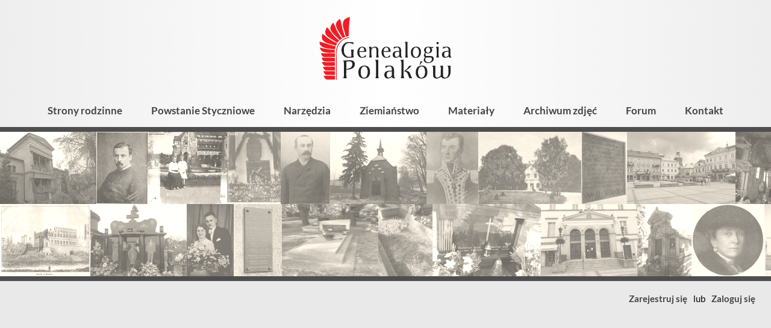

--- FILE ---
content_type: text/html; charset=utf-8
request_url: https://genealogia.okiem.pl/uzytkownik/717/lothia
body_size: 29560
content:
<!DOCTYPE html>
        <html lang="pl">
        <head>
            <link rel="preconnect" href="https://fonts.bunny.net">
            <meta charset="utf-8">
            <meta name="viewport" content="width=device-width,minimum-scale=1,initial-scale=1">
            <title>Genealogia Polaków</title>
            <meta name="description" content="Genealogia Polaków - portal genealogiczny">
            <link href="https://fonts.bunny.net/css2?family=Lato:ital,wght@0,400;0,700;0,900;1,400;1,700&display=swap"
                  rel="stylesheet">
            <script>"use strict";!function(){var e=function(){for(var e="__sdcmpapiLocator",t=[],r=window,a=void 0;r;){try{if(r.frames[e]){a=r;break}}catch(e){}if(r===window.top)break;r=r.parent}a||(!function t(){var a=r.document,n=!!r.frames[e];if(!n)if(a.body){var p=a.createElement("iframe");p.style.cssText="display:none",p.name=e,a.body.appendChild(p)}else setTimeout(t,5);return!n}(),r.__sdcmpapi=function(){for(var e=r.gdprApplies,a=arguments.length,n=Array(a),p=0;a>p;p++)n[p]=arguments[p];if(!n.length)return t;"setGdprApplies"===n[0]?n.length>3&&2===parseInt(n[1],10)&&"boolean"==typeof n[3]&&(r.gdprApplies=e=n[3],"function"==typeof n[2]&&n[2]({gdprApplies:e},!0)):"ping"===n[0]?"function"==typeof n[2]&&n[2]({gdprApplies:e,cmpLoaded:!1,cmpStatus:"stub",apiVersion:"2.0"},!0):t.push(n)},r.addEventListener("message",(function(e){var t=e&&e.data,r="string"==typeof t,a={};try{r?a=JSON.parse(e.data):"object"==typeof t&&t.constructor===Object&&(a=t)}catch(e){}var n=a&&a.__sdcmpapiCall;n&&window.__sdcmpapi(n.command,n.version,(function(t,a){var p={__sdcmpapiReturn:{returnValue:t,success:a,callId:n.callId}};r&&(p=JSON.stringify(p)),e.source.postMessage(p,"*")}),n.parameter)}),!1))};"undefined"!=typeof module?module.exports=e:e()}(),function(){var e=function(){for(var e="__tcfapiLocator",t=[],r=window,a=void 0;r;){try{if(r.frames[e]){a=r;break}}catch(e){}if(r===window.top)break;r=r.parent}a||(!function t(){var a=r.document,n=!!r.frames[e];if(!n)if(a.body){var p=a.createElement("iframe");p.style.cssText="display:none",p.name=e,a.body.appendChild(p)}else setTimeout(t,5);return!n}(),r.__tcfapi=function(){for(var e=r.gdprApplies,a=arguments.length,n=Array(a),p=0;a>p;p++)n[p]=arguments[p];if(!n.length)return t;"setGdprApplies"===n[0]?n.length>3&&2===parseInt(n[1],10)&&"boolean"==typeof n[3]&&(r.gdprApplies=e=n[3],"function"==typeof n[2]&&n[2]({gdprApplies:e},!0)):"ping"===n[0]?"function"==typeof n[2]&&n[2]({gdprApplies:e,cmpLoaded:!1,cmpStatus:"stub",apiVersion:"2.0"},!0):t.push(n)},r.addEventListener("message",(function(e){var t=e&&e.data,r="string"==typeof t,a={};try{r?a=JSON.parse(e.data):"object"==typeof t&&t.constructor===Object&&(a=t)}catch(e){}var n=a&&a.__tcfapiCall;n&&window.__tcfapi(n.command,n.version,(function(t,a){var p={__tcfapiReturn:{returnValue:t,success:a,callId:n.callId}};r&&(p=JSON.stringify(p)),e.source.postMessage(p,"*")}),n.parameter)}),!1))};"undefined"!=typeof module?module.exports=e:e()}();(window.adsbygoogle = window.adsbygoogle || []).pauseAdRequests = 1;var gtmDataLayerName = window.gtmDataLayerName || "dataLayer";window[gtmDataLayerName] = window[gtmDataLayerName] || [];function gtag() {window[gtmDataLayerName].push(arguments);}gtag('set', 'developer_id.dOWE1OT', true);gtag('consent', 'default', {'analytics_storage': 'denied','functionality_storage': 'denied','security_storage': 'denied','personalization_storage': 'denied','ad_storage': 'denied','ad_user_data': 'denied','ad_personalization': 'denied','wait_for_update': 1000});gtag('set', 'ads_data_redaction', true);</script>
<script src="https://choices.consentframework.com/js/pa/38113/c/Ubfqg/cmp" async></script>
            
<!-- Google tag (gtag.js) -->
<script async src="https://www.googletagmanager.com/gtag/js?id=G-NK833CVR32"></script>
<script>
window.dataLayer = window.dataLayer || [];
function gtag(){dataLayer.push(arguments);}
gtag('js', new Date());
gtag('config', 'G-NK833CVR32');
</script>

            <script async src="https://pagead2.googlesyndication.com/pagead/js/adsbygoogle.js?client=ca-pub-1781812994590851"
     crossorigin="anonymous"></script>
            <style>:root {
    --button-background-hover: #3d5faa;
    --button-background: #4266B6;
    --button-color-hover: #fff;
    --button-color: rgba(255, 255, 255, 0.95);
    --button-secondary-background-hover: #f2f2f2;
    --button-secondary-background: #eee;
    --button-secondary-border-color-hover: #808080;
    --button-secondary-border-color: #ccc;
    --button-secondary-color-hover: #444;
    --button-secondary-color: #666;
    --input-background: #fff;
    --input-border-color-focus: #4266B6;
    --input-border-color: #9b9b9b;
    --input-color: #000;

    --kbd-focus-outline-color: #444;
    --kbd-focus-outline-width: 2px;
    --kbd-focus-outline-offset: 3px;
}
body,
.html-input,
.html-select,
.html-button,
.html-td,
.podtytul,
.wynik-tytul,
.html-textarea,
.button,
.leaflet-popup-content-wrapper,
.grow-wrap > textarea,
.grow-wrap::after {
    font-family: Lato, "Trebuchet MS", sans-serif;
}

pre, .pre-font {
    font-family: Consolas, "Andale Mono WT", "Andale Mono", "Lucida Console", "Lucida Sans Typewriter", "DejaVu Sans Mono", "Bitstream Vera Sans Mono", "Liberation Mono", "Nimbus Mono L", Monaco, monospace;
}
html, body {
    height: 100%;
    margin: 0;
    padding: 0;
    display: flex;
    flex-direction: column;
    font-size: 16px;
    color: #000;
    overflow-wrap: break-word;
    background: #fff;
}

a, img {
    -webkit-user-drag: none;
}
.html-input, .html-select, .html-button, .html-textarea {
    -webkit-appearance: none;
    -moz-appearance: none;
}

.html-select,
.dh-input,
.html-button,
.button,
.right_label,
.left_label {
    box-sizing: border-box;
    height: 36px;
    display: flex;
    align-items: center;
}

/* button  */

.html-button,
.button {
    position: relative;
    display: inline-block;
    line-height: 34px;
    color: rgba(255, 255, 255, 0.95);
    font-weight: bold;
    margin: 0;
    padding: 0 18px;
    border: 0;
    border-radius: 3px;
    text-align: center;
    background-color: #595959;
    box-shadow: 1px 1px 3px rgba(0, 0, 0, .2);
    -webkit-user-drag: none;
    cursor: pointer;
    white-space: nowrap;
    text-decoration: none;
    font-size: 16px;
}

.button-secondary {
    background-color: var(--button-secondary-background);
    /*border: 1px solid var(--button-secondary-border-color);*/
    color: var(--button-secondary-color);
}

.html-button:hover, .button:hover {
    background-color: #9f1d1d;
    color: #fff;
}

.button-secondary:hover {
    background-color: var(--button-secondary-background-hover);
    color: var(--button-secondary-color-hover);
    border-color: var(--button-secondary-border-color-hover);
}

.html-button:active {
    position: relative;
    top: 1px;
    left: 1px;
}

.a-button {
    text-decoration: none;
}

.a-button:hover {
    text-decoration: none;
}

.button_dodatkowa_ikona {
    /*overflow: hidden;*/
    padding-left: 36px;
    background-repeat: no-repeat;
}

.button_dodatkowa_ikona:before {
    content: '';
    position: absolute;
    left: 0;
    top: 0;
    width: 36px;
    height: 36px;
    background-repeat: no-repeat;
    background-size: contain;
}

.ikona_poprzedni_nastepny {
    padding-left: 29px;
}

.ikona_poprzedni_nastepny:before {
    width: 29px;
    opacity: 0.5;
}

.ikona_poprzedni_nastepny:hover:before {
    opacity: 0.9
}

/* button - ikona */

.button_ikona {
    width: 36px;
    height: 36px;
    background-color: transparent;
    background-repeat: no-repeat;
    background-position: center center;
    border: 0;
    outline: 0;
    margin-left: 3px;
    margin-right: 3px;
}

.button_ikona:hover {
    opacity: 0.9;
}

.button_ikona:focus-visible {
    outline: var(--kbd-focus-outline-color) auto var(--kbd-focus-outline-width);
    outline-offset: 0;
}

/* input */

.html-input::-webkit-outer-spin-button,
.html-input::-webkit-inner-spin-button {
    -webkit-appearance: none;
    margin: 0;
}

.html-input[type="number"] {
    -moz-appearance: textfield;
}

.html-textarea,
.grow-wrap > textarea,
.grow-wrap::after,
.ProseMirror,
.html-select,
.input-like,
.dh-input {
    box-sizing: border-box;
    font-size: 16px;
    background-color: var(--input-background);
    color: var(--input-color);
    border: 1px solid var(--input-border-color);
    padding: 0 7px 3px;
    border-radius: 2px;
}

/* select */

.html-select {
    background-position: right center;
    background-repeat: no-repeat;
    max-width: 100%;
    padding: 0 35px 2px 10px;
    background-image: url('data:image/svg+xml;charset=utf-8,<svg viewBox="0 0 32 32" xmlns="http://www.w3.org/2000/svg" fill-rule="evenodd" clip-rule="evenodd" stroke-linecap="round" stroke-linejoin="round" stroke-miterlimit="10"><path d="M21 14l-5 5-5-5" fill="none" stroke="gray" stroke-width="2"/></svg>');
}

.html-textarea:focus,
.ProseMirror:focus,
.html-select:focus,
.dh-input:focus {
    outline: none;
    border-color: var(--input-border-color-focus);
    box-shadow: inset 0 0 0 1px var(--input-border-color-focus);
}

.input100 {
    width: 100%;
}

.action-button-placeholder {
    display: block;
    width: 48px;
    height: 48px;
}

.action-button {
    -webkit-appearance: none;
    width: 48px;
    height: 48px;
    font-size: 1.2em;
    background: transparent;
    border: 0;
    /*filter: saturate(0);*/
}

.action-button:hover {
    background: #e9e9e9;
    /*filter: none;*/
}
/* https://css-tricks.com/the-cleanest-trick-for-autogrowing-textareas/ */

.grow-wrap {
    /* easy way to plop the elements on top of each other and have them both sized based on the tallest one's height */
    display: grid;
}

.grow-wrap::after {
    /* Note the weird space! Needed to preventy jumpy behavior */
    content: attr(data-replicated-value) " ";

    /* This is how textarea text behaves */
    white-space: pre-wrap;

    /* Hidden from view, clicks, and screen readers */
    visibility: hidden;
}

.grow-wrap > textarea {
    /* You could leave this, but after a user resizes, then it ruins the auto sizing */
    resize: none;

    /* Firefox shows scrollbar on growth, you can hide like this. */
    overflow: hidden;
}

.html-textarea,
.grow-wrap > textarea,
.grow-wrap::after {
    /* Identical styling required!! */
    padding: 6px 7px 6px 5px;
    /* Place on top of each other */
    grid-area: 1 / 1 / 2 / 2;
}

.formularz_wrap .html-textarea,
.formularz_wrap .grow-wrap > textarea,
.formularz_wrap .grow-wrap::after {
    width: 100%;
}

.resize-horizontal {
    resize: horizontal;
}

.resize-vertical {
    resize: vertical;
}

.resize-both {
    resize: both;
}

.resize-none {
    resize: none;
}

.html-textarea {
    /*min-height: 4em;*/
}.dh-check {
    user-select: none;
    font-size: 15px;
    position: relative;
}

.dh-check-title {
    margin-left: calc(22px + 0.5em);
    padding-right: 0.2em;
}

.dh-check input {
    position: absolute;
    width: 1px;
    height: 1px;
    opacity: 0;
    top: 26px;
}

.dh-check-outline {
    position: relative;
    display: inline-block;
    height: 22px;
    line-height: 22px;
    min-width: 22px;
}

.dh-check input + .dh-check-outline i,
.dh-check input + .dh-check-outline b {
    position: absolute;
    top: 1px;
    left: 1px;
    display: inline-block;
    vertical-align: middle;
    overflow: hidden;
    width: 20px;
    height: 20px;
    background-repeat: no-repeat;
    background-size: contain;
}

.dh-check input:focus-visible + .dh-check-outline {
    outline: var(--kbd-focus-outline-color) auto var(--kbd-focus-outline-width);
    outline-offset: var(--kbd-focus-outline-offset);
}

/* checkbox */

.dh-check input + .dh-check-outline i {
    background-image: url('data:image/svg+xml;charset=utf-8,<svg viewBox="0 0 20 20" xmlns="http://www.w3.org/2000/svg" fill-rule="evenodd" clip-rule="evenodd" stroke-linejoin="round" stroke-miterlimit="2"><path d="M20 2a2 2 0 00-2-2H2a2 2 0 00-2 2v16c0 1.104.896 2 2 2h16a2 2 0 002-2V2z" fill="%23fff"/><path d="M20 2a2 2 0 00-2-2H2a2 2 0 00-2 2v16c0 1.104.896 2 2 2h16a2 2 0 002-2V2zm-1 0v16a1 1 0 01-1 1H2a1 1 0 01-1-1V2a1 1 0 011-1h16c.551 0 1 .449 1 1z" fill="%23888"/></svg>');
}

.dh-check input:disabled + .dh-check-outline i {
    background-image: url('data:image/svg+xml;charset=utf-8,<svg viewBox="0 0 20 20" xmlns="http://www.w3.org/2000/svg" fill-rule="evenodd" clip-rule="evenodd" stroke-linejoin="round" stroke-miterlimit="2"><path d="M20 2a2 2 0 00-2-2H2a2 2 0 00-2 2v16c0 1.104.896 2 2 2h16a2 2 0 002-2V2zm-1 0v16a1 1 0 01-1 1H2a1 1 0 01-1-1V2a1 1 0 011-1h16c.551 0 1 .449 1 1z" fill="%23d0d0d0"/></svg>');
}

.dh-check input:checked + .dh-check-outline i {
    background-image: url('data:image/svg+xml;charset=utf-8,<svg viewBox="0 0 20 20" xmlns="http://www.w3.org/2000/svg" fill-rule="evenodd" clip-rule="evenodd" stroke-linecap="round" stroke-linejoin="round" stroke-miterlimit="10"><path d="M20 2a2 2 0 00-2-2H2a2 2 0 00-2 2v16c0 1.104.896 2 2 2h16a2 2 0 002-2V2z" fill="%23fff"/><path d="M20 2a2 2 0 00-2-2H2a2 2 0 00-2 2v16c0 1.104.896 2 2 2h16a2 2 0 002-2V2zM2 2h16v16H2V2z" fill="%23911010"/><g><path d="M234.495 415.97l4.571.096-.233-10.233" fill="none" stroke="%23911010" stroke-width="3.06" transform="rotate(45 590.218 -71.232) scale(1 .96299)"/></g></svg>');
}

.dh-check input:checked:disabled + .dh-check-outline i {
    background-image: url('data:image/svg+xml;charset=utf-8,<svg viewBox="0 0 20 20" xmlns="http://www.w3.org/2000/svg" fill-rule="evenodd" clip-rule="evenodd" stroke-linecap="round" stroke-linejoin="round" stroke-miterlimit="10"><path d="M20 2a2 2 0 00-2-2H2a2 2 0 00-2 2v16c0 1.104.896 2 2 2h16a2 2 0 002-2V2z" fill="%23fff"/><path d="M20 2a2 2 0 00-2-2H2a2 2 0 00-2 2v16c0 1.104.896 2 2 2h16a2 2 0 002-2V2zM2 2h16v16H2V2z" fill="%23d0d0d0"/><g><path d="M234.495 415.97l4.571.096-.233-10.233" fill="none" stroke="%23d0d0d0" stroke-width="3.06" transform="rotate(45 590.218 -71.232) scale(1 .96299)"/></g></svg>');
}

.dh-check:hover input:not(:checked):not(:disabled) + .dh-check-outline i {
    background-image: url('data:image/svg+xml;charset=utf-8,<svg viewBox="0 0 20 20" xmlns="http://www.w3.org/2000/svg" fill-rule="evenodd" clip-rule="evenodd" stroke-linejoin="round" stroke-miterlimit="2"><path d="M20 2a2 2 0 00-2-2H2a2 2 0 00-2 2v16c0 1.104.896 2 2 2h16a2 2 0 002-2V2z" fill="%23fff"/><path d="M20 2a2 2 0 00-2-2H2a2 2 0 00-2 2v16c0 1.104.896 2 2 2h16a2 2 0 002-2V2zM2 2h16v16H2V2z" fill="%23777"/></svg>');
}

/* radio */

.dh-check input + .dh-check-outline b {
    background-image: url('data:image/svg+xml;charset=utf-8,<svg viewBox="0 0 20 20" xmlns="http://www.w3.org/2000/svg" fill-rule="evenodd" clip-rule="evenodd" stroke-linejoin="round" stroke-miterlimit="2"><g transform="translate(-128.033 -1071)"><circle cx="138.033" cy="1081" r="10" fill="%23fff"/><path d="M138.033 1071c5.519 0 10 4.48 10 10s-4.481 10-10 10-10-4.48-10-10 4.481-10 10-10zm0 1c4.967 0 9 4.03 9 9s-4.033 9-9 9-9-4.03-9-9 4.033-9 9-9z" fill="%23888"/></g></svg>');
}

.dh-check input:disabled + .dh-check-outline b {
    background-image: url('data:image/svg+xml;charset=utf-8,<svg viewBox="0 0 20 20" xmlns="http://www.w3.org/2000/svg" fill-rule="evenodd" clip-rule="evenodd" stroke-linejoin="round" stroke-miterlimit="2"><g transform="translate(-128.033 -1071)"><circle cx="138.033" cy="1081" r="10" fill="%23fff"/><path d="M138.033 1071c5.519 0 10 4.48 10 10s-4.481 10-10 10-10-4.48-10-10 4.481-10 10-10zm0 1c4.967 0 9 4.03 9 9s-4.033 9-9 9-9-4.03-9-9 4.033-9 9-9z" fill="%23d0d0d0"/></g></svg>');
}

.dh-check input:checked + .dh-check-outline b {
    background-image: url('data:image/svg+xml;charset=utf-8,<svg viewBox="0 0 20 20" xmlns="http://www.w3.org/2000/svg" fill-rule="evenodd" clip-rule="evenodd" stroke-linejoin="round" stroke-miterlimit="2"><g transform="translate(-128.033 -1071)"><circle cx="138.033" cy="1081" r="10" fill="%23fff"/><path d="M138.033 1071c5.519 0 10 4.48 10 10s-4.481 10-10 10-10-4.48-10-10 4.481-10 10-10zm0 2c4.416 0 8 3.59 8 8s-3.584 8-8 8c-4.415 0-8-3.59-8-8s3.585-8 8-8z" fill="%23911010"/></g><circle cx="138.033" cy="1081" r="10" fill="%23911010" transform="matrix(.4 0 0 .4 -45.213 -422.4)"/></svg>');
}

.dh-check input:checked:disabled + .dh-check-outline b {
    background-image: url('data:image/svg+xml;charset=utf-8,<svg viewBox="0 0 20 20" xmlns="http://www.w3.org/2000/svg" fill-rule="evenodd" clip-rule="evenodd" stroke-linejoin="round" stroke-miterlimit="2"><g transform="translate(-128.033 -1071)"><circle cx="138.033" cy="1081" r="10" fill="%23fff"/><path d="M138.033 1071c5.519 0 10 4.48 10 10s-4.481 10-10 10-10-4.48-10-10 4.481-10 10-10zm0 2c4.416 0 8 3.59 8 8s-3.584 8-8 8c-4.415 0-8-3.59-8-8s3.585-8 8-8z" fill="%23d0d0d0"/></g><circle cx="138.033" cy="1081" r="10" fill="%23d0d0d0" transform="matrix(.4 0 0 .4 -45.213 -422.4)"/></svg>');
}

.dh-check:hover input:not(:checked):not(:disabled) + .dh-check-outline b {
    background-image: url('data:image/svg+xml;charset=utf-8,<svg viewBox="0 0 20 20" xmlns="http://www.w3.org/2000/svg" fill-rule="evenodd" clip-rule="evenodd" stroke-linejoin="round" stroke-miterlimit="2"><g transform="translate(-128.033 -1071)"><circle cx="138.033" cy="1081" r="10" fill="%23fff"/><path d="M138.033 1071c5.519 0 10 4.48 10 10s-4.481 10-10 10-10-4.48-10-10 4.481-10 10-10zm0 2c4.416 0 8 3.59 8 8s-3.584 8-8 8c-4.415 0-8-3.59-8-8s3.585-8 8-8z" fill="%23777"/></g></svg>');
}
.html-h1 {
    font-size: 30px;
    font-weight: 500;
    margin: 20px 0;
}

.html-h1-m0 {
    font-size: 30px;
    font-weight: 500;
    margin: 0;
}

.html-h2 {
    font-size: 24px;
    font-weight: 500;
    margin: 16px 0;
}
.a-link {
    font-weight: bold;
    text-decoration: none;
    color: #000;
}

.a-link-not-bold {
    text-decoration: none;
    color: #000;
}

.a-link:hover {
    text-decoration: underline;
    color: #911010;
}

.a-like {
    -webkit-appearance: none;
    font-size: inherit;
    display: inline;
    border: 0;
    padding: 0;
    margin: 0;
    background-color: transparent;
    cursor: pointer;
}

.a-color, a.a-color, .a-like, .tresc-formatowana a {
    font-weight: bold;
    text-decoration: none;
    color: #911010;
}

.a-color:hover, a.a-color:hover, .a-like:hover, .tresc-formatowana a:hover {
    text-decoration: underline;
}

.a-color-2 {
    font-weight: bold;
    text-decoration: none;
    color: #ed3535;
}

.a-color-2:hover {
    text-decoration: underline;
}

/* gdy cały blok jest linkiem, ale wygląd linku ma tylko wewnętrzny element, np. tytuł */

.a-out {
    text-decoration: none;
    color: inherit;
}

.a-in {
    font-weight: bold;
}

.a-in-color {
    color: #911010;
    font-weight: bold;
}

.a-out:hover .a-in, .a-out:hover .a-in-color {
    color: #911010;
    text-decoration: underline;
}
/* artykuł */

.art_wrap {
    margin: 0 auto;
    max-width: 670px;
    padding: 0 5px;
}

.art_tresc {
    margin: 20px 0 40px;
}

.art_tresc p:first-child {
    margin-top: 0;
}

.fragment_tresci_kolumny {
    display: flex;
    justify-content: space-between;
}

.art_zdjecie {
    max-width: 100%;
    padding-top: 75%;
    overflow: hidden;
    position: relative;
}

.art_zdjecie img {
    position: absolute;
    left: 0;
    top: 0;
    width: 100%;
}

/* strona */

.strona_tresc {
    font-size: 18px;
}

.strona_tresc img {
    max-width: 100%;
}

.side_ad {
    position: sticky;
    top: 20px;
}

.side_main {

}

.sidebar {
    width: 300px;
}

.z-tytul {
    margin-bottom: 0.5em;
    font-weight: 400;
    font-size: 32px;
}

.z-kolumny {
    display: flex;
    justify-content: space-between;
    width: 100%;
}

.z-kolumna-1 {
    width: calc(67% - 7px);
}

.z-kolumna-2 {
    width: calc(33% - 7px);
}

.z-opis {
    background-color: #ececec;
    color: #030405;
    padding: 9px 20px;
}

.z-zdjecie {
    max-width: 100%;
    max-height: 95vh;
}

.z-zdjecie-wrap {
    margin: 20px 0;
    text-align: center;
    /*background: #f1f2f3;*/
}

.z-zdjecie-wrap img {
    max-width: 100%;
    max-height: 95vh;
}

.z-galeria {
    margin: 12px 0;
    display: flex;
    justify-content: space-between;
}

.z-galeria-element {
    display: block;
    width: calc((100% - 60px) / 7);
    min-height: 20px;
    background-color: #f1f2f3;
    outline-offset: 2px;
}

a.z-galeria-element:hover {
    outline: 3px solid #ff8f36;
}

.z-galeria-element-wybrany {
    outline: 3px solid #2b7f48;
}

.z-opisy-zdjecia {
    margin: 10px 0;
}

.z-opis-zdjecia {
    font-size: 16px;
    margin: 15px 0;
}

.z-wartosci-zdjecia {
    font-size: 14px;
    padding: 10px 15px;
    background: #edeeef;
}

.z-opis-part {
    margin: 10px 0;
    clear: both;
}

.z-opis-naglowek {
    font-weight: bold;
}

@media only screen and (min-width: 900px) {
    .lista_kategorii {
        column-count: 2;
        column-gap: 30px;
    }
}

.lista_kategorii {
    position: relative;
    top: -1px;
}

.lista_kategorii_wrap {
    position: relative;
    overflow: hidden;
}

.lista_artykulow {
    margin: 30px 0;
}

.lista_artykulow .tytul_kategorii {
    font-weight: 700;
}

.kategoria_element {
    padding: 5px 12px 5px 24px;
    display: block;
    text-decoration: none;
    color: #030405;
    position: relative;
    /*border-top: 1px solid #ccc;*/
    break-inside: avoid;
}

.lista_artykulow div:first-child .kategoria_element {
    border-top: none;
}

/*.kategoria_z_dziecmi_poziom_0 {*/
/*    break-inside: avoid;*/
/*}*/

.kategoria_element:before {
    position: absolute;
    content: '';
    /*left: 5px;*/
    /*top: 12px;*/
    /*width: 10px;*/
    /*height: 10px;*/
    left: 7px;
    top: 15px;
    width: 6px;
    height: 6px;
    background-color: #ed1f26;
}

.kategoria-zdjecia-element:before {
    content: none;
}

.kategoria-zdjecia-element {
    display: flex;
    padding-left: 4px;
}

.kategoria-mini-wrap, .wynik-mini-wrap {
    margin-right: 15px;
    width: 6.4em;
    height: 4.8em;
    overflow: hidden;
    text-align: center;
    background: #f1f2f3;
    flex-shrink: 0;
}

.kategoria-mini, .wynik-mini {
    max-width: 6.4em;
    max-height: 4.8em;
}

.kategoria_z_dziecmi_poziom_0 .kategoria_element:before {

}

.kategoria_z_dziecmi_poziom_1 .kategoria_element:before {

}

.kategoria_z_dziecmi_poziom_2 .kategoria_element:before {
    /*border-radius: 50%;*/
}

.kategoria_z_dziecmi_poziom_2 .lista_podkategorii {
    padding-left: 14px;
}

.kategoria_z_dziecmi_poziom_3 .kategoria_element:before {

}

.kategoria_z_dziecmi_poziom_4 .kategoria_element:before {

}


.tytul_kategorii {
    font-weight: 700;
    font-size: 18px;
}

.kategoria_z_dziecmi_poziom_0 .tytul_kategorii {

}

.kategoria_z_dziecmi_poziom_1 .tytul_kategorii {

}

.kategoria_z_dziecmi_poziom_2 .tytul_kategorii {
    font-weight: 700;
}

.ilosc_artykulow {
    font-weight: normal;
    font-size: 0.9em;
    padding-left: 7px;
}

.kategoria_element:hover {
    background-color: #eee;
}

.kategoria_element:hover .tytul_kategorii {
    text-decoration: underline;
}

.podtytul {
    font-weight: normal;
    font-size: 22px;
    padding-left: 2px;
    font-weight: 700;
}

.glowna_linki_hash {
    /*margin: 10px 0;*/
    font-size: 15px;
    padding: 0.2em 0.8em;
}

.glowna_linki_hash a {
    white-space: nowrap;
}

.separator_linkow {
    padding: 0 7px;
}

.baner {
    position: relative;
    padding-top: 34.129%;
    overflow: hidden;
    margin: 10px;
}

.baner img {
    position: absolute;
    left: 0;
    top: 0;
    width: 100%;
}

/* strona kategorii */

.kategoria_str_opis {
    font-size: 17px;
    /*font-weight: 700;*/
    margin: 15px 0;
    /*border-bottom: 1px solid #ccc;*/
    padding: 0 5px 10px;
}

.kategoria_str_zasady {
    padding: 12px 16px;
    font-size: 16px;
    margin: 15px 0;
    background: #e5e6e7;
}

.kategoria_str_podkategorie {
    margin: 20px 0 15px;
}

.kategoria_str_podkategorie_z_art {
    /*padding: 8px 15px 10px 2px;*/
    padding: 8px 12px;
    margin: 20px 0;
    /*border: 1px solid #ccc;*/
}

.wyniki-wyszukiwania {
    margin: 20px 0;
}

.info_szukane {
    margin: 0 5px;
}

.wyszukiwarka-wynik {
    margin: 8px 0;
}

a.wynik-link {
    color: #000;
    text-decoration: none;
}

.wynik-link {
    display: block;
    padding: 5px;
}

.wynik-link:hover {
    background: #f1f2f3;
}

.wynik-cols {
    display: flex;
}

.wynik-teksty {

}

.wynik-hierarchia {
    font-size: 13px;
}

.wynik-typ {
    font-size: 13px;
    margin-top: 2px;
}

.wynik-typ:before {
    border: 1px solid #999;
    color: #555;
    padding: 0 3px;
    margin-right: 8px;
    text-transform: uppercase;
    /*background-color: #f2f3f4;*/
    font-size: 10px;
    font-weight: 700;
    border-radius: 2px;
}

.wynik-typ-artykul:before {
    content: 'Artykuł';
}

.wynik-typ-zdjecie:before {
    content: 'Zdjęcie';
}

.wynik-typ-album:before {
    content: 'Album';
}

.wynik-typ-kategoria:before {
    content: 'Kategoria';
}

.wynik-fragmenty {
    margin-top: 4px;
    font-size: 13px;
}

.wynik-tytul {
    /*color: #0304a5;*/
    color: #a50403;
    font-size: 20px;
    font-weight: 700;
    margin: 0;
}

.wynik-high {
    font-weight: 700;
    /*background-color: rgba(127, 128, 196, 0.15);*/
    background-color: rgba(196, 128, 127, 0.15);
    border-radius: 3px;
}

.wynik-link:hover .wynik-high {
    /*background-color: transparent;*/
    /*background-color: rgba(127, 128, 196, 0.07);*/
    background-color: rgba(196, 128, 127, 0.07);
}

.wynik-link:hover h3.wynik-tytul {
    /*color: #2b50ad;*/
    text-decoration: underline;
}

.diagnostyczne {
    font-size: 12px;
    margin: 30px 0;
}

.header-kategorii-zdjec-img {
    margin-right: 15px;
    height: 1.2em;
}

.tresc-wrap-text {
    max-width: 700px;
    margin: 0 auto;
}

.tresc-wrap-10,
.tresc-wrap-20 {
    /*padding: 10px 14px;*/
    padding: 10px 2vw;
}

.tresc-wrap-0 {
    /*padding: 0 14px;*/
    padding: 0 2vw;
}

.tresc-wrap-900 {
    box-sizing: border-box;
    max-width: 900px;
    margin: 0 auto 50px;
    padding: 0 2vw;
    /*background: #fffff2;*/
}

@media only screen and (min-width: 600px) {
    .tresc-wrap-20 {
        /*padding: 20px 36px;*/
        padding: 20px 2vw;
    }

    .tresc-wrap-10 {
        padding: 10px 2vw;
    }

    .tresc-wrap-0 {
        padding: 0 2vw;
    }
}

.stopka {
    flex-shrink: 0;
    background-color: #333;
    color: #ccc;
    padding: 24px 20px;
    min-height: 100px;
    margin-top: auto;
}

.stopka-container {
    max-width: 800px;
    margin: 0 auto;
}

.stopka-linki {
    margin: 20px 0 40px;
    padding: 0 20px;
    column-width: 220px;
    column-gap: 30px;
}

.stopka-linki li {
    list-style: none;
    margin: 0;
    padding: 0;
}

.stopka-copyright {
    text-align: center;
}

.stopka-baner {
    text-align: center;
}

.stopka-credits {
    text-align: center;
}

.img-scale {
    max-width: 100%;
    height: auto;
}

.s-color {
    color: #ccc;
    text-decoration: none;
    font-weight: bold;
}

.s-color:hover {
    color: #fff;
    text-decoration: underline;
}
.tab-wrapper {
    display: table;
}

.tab-row {
    display: table-row;
}

.tab-label {
    display: table-cell;
    font-weight: bold;
    padding: 5px 10px 5px 0;
}

.tab-value {
    display: table-cell;
    padding: 5px 10px;
    font-weight: normal;
}
.top-pasek-1 {
    display: flex;
    flex-shrink: 0;
    justify-content: space-between;
    align-items: center;
    flex-wrap: wrap;
    /*font-size: 13px;*/
    font-size: 14px;
    font-weight: 400;
    background: #fff;
    color: #000;
    position: relative;
}

@supports (background-color: #ffffffbb) {
    .top-pasek-1 {
        background-color: #ffffffbb;
    }
}

.top-linki {
    position: relative;
    display: flex;
    flex-wrap: wrap;
    align-items: center;
    margin: 0 auto;
    padding: 0;
    justify-content: center;
}

.top-linki li {
    list-style: none;
    margin: 0;
    padding: 0;
}

.top-pasek-1 a, .top-pasek-1 span {
    color: #000;
    display: block;
    padding: 0 10px 2px;
    height: 30px;
    box-sizing: border-box;
    line-height: 30px;
    text-decoration: none;
    white-space: nowrap;
}

.top-pasek-1 a {
    font-weight: 700;
}

.top-pasek-1 a:hover {
    background: #eee;
    color: #000;
}

.pasek_logowanie {
    display: flex;
    justify-content: flex-end;
    align-items: center;
    min-width: 120px;
    margin-left: auto;
}

@media only screen and (max-width: 800px) {
    .pasek_logowanie {
        min-width: 0;
    }
}
.wyszukiwarka-form {
    display: flex;
    position: relative;
    justify-content: flex-end;
    width: 400px;
    max-width: 100%;
    margin: 20px 9px;
}

.wyszukiwarka-input {
    width: 100%;
    padding: 7px 10px;
    border: 1px solid #aaa;
    font-size: 16px;
    /*max-width: 180px;*/
    position: relative;
    display: block;
    color: #000;
    background-color: rgba(255, 255, 255, 0.55);
}

.wyszukiwarka-input:focus {
    outline: none;
    background-color: #fff;
}

.wyszukiwarka-button {
    /*background-color: #636465;*/
    /*background-color: #851526;*/
    background: #444;
    color: #e8e8e8;
    -webkit-appearance: none;
    border: none;
    padding: 0 12px;
    position: relative;
    left: -2px;
    display: block;
    font-size: 14px;
}

.wyszukiwarka-drop {
    position: absolute;
    width: 100%;
    overflow: hidden;
    background-color: #fff;
    border: 1px solid #555;
    box-shadow: rgba(0, 0, 0, 0.1) 1px 2px 5px;
    z-index: 1;
    display: none;
}

.wyszukiwarka-item {
    padding: 2px 5px;
    cursor: default;
}

.wyszukiwarka-item-selected,
.wyszukiwarka-item:hover {
    background-color: #caddff;
    padding: 2px 5px;
}

.wyszukiwarka-center,
.logo-wrap {
    width: 180px;
}

.wyszukiwarka-front-wrapper {
    box-sizing: border-box;
    padding: 26px 2vw;
    display: flex;
    justify-content: center;
    align-items: center;
    background: #f2f2f2;
}

@media only screen and (max-width: 799px) {
    .wyszukiwarka-front-wrapper {
        padding: 3vw 14px;
    }
}
.breadcrumb {
    font-size: 15px;
    display: flex;
    flex-wrap: wrap;
    /*padding: 16px 40px;*/
    padding: 16px 2vw;
    row-gap: 8px;
    align-items: baseline;
    /*background: #f8f8f8;*/
}

.breadcrumb a {
    text-decoration: none;
    color: #030405;
    line-height: 1.7em;
}

.breadcrumb a:hover {
    text-decoration: underline;
    color: #851526;
}

.breadcrumb-separator {
    color: #851526;
    padding: 0 8px;
}
.komentarz-wrap {
    margin: 22px auto;
}

.komentarz-autor {
    font-weight: bold;
    margin-right: 10px;
}

.komentarz-data {
    font-size: 14px;
    margin-left: auto;
}

.komentarz-link-edycji {
    margin-left: 10px;
    font-weight: normal;
    font-size: 14px;
}

.komentarz-header {
    align-items: baseline;
    /*justify-content: space-between;*/
    display: flex;
    padding: 7px 15px;
    flex-wrap: wrap;
    /*background: #f6f6f6;*/
    background: #f6f6f6 linear-gradient(0deg, #f4f4f4, #f7f7f7);
    border-bottom: 1px solid #e9e9e9;
}

.komentarz-autora .komentarz-header {
    background: #edf7fc;
}

.komentarz-autora .komentarz-autor::after {
    content: '(autor)';
    color: #444;
    margin-left: 12px;
    font-weight: normal;
    font-size: 14px;
}

.artykul-info .komentarz-header {
    background: #e9e9e9;
}

.komentarz-body {
    padding: 12px 15px 18px;
    background: #fff;
    line-height: 1.4em;
}

.komentarz-ilosc {
    font-size: 0.8em;
    margin-left: 2px;
    font-weight: normal;
}
.artykul-tytul {

}

.artykul-info {
    margin-bottom: 15px;
}

.artykul-procent-info {

}

.artykul-procent-overlay {

}

.artykul-formularz {
    margin: 24px 0 44px;
}

.artykul-odpowiedzi {
    padding: 5px 2vw;
}

.artykul-wrap {
    padding: 20px 0 30px;
}

.artykul-tresc {
    margin: 15px 0;
    line-height: 1.4em;
    /*font-size: 18px;*/
}
.main-header {
    margin-bottom: 20px;
}

.box-element {
    box-sizing: border-box;
}

.main-main .box-element {
    display: block;
    width: 380px;
    box-sizing: border-box;
    flex-grow: 1;
    background: #fff;
    background-clip: padding-box;
    border: 8px solid transparent;
}

@media only screen and (max-width: 1200px) {
    .main-main .box-element {
        width: 300px;
    }
}

@media only screen and (max-width: 500px) {
    .main-main .box-element {
        width: 100%;
    }
}


.box-5 {
    border: 5px solid transparent;
}

.box-8 {
    border: 8px solid transparent;
}

.box-10 {
    border: 10px solid transparent;
}


.main-main .box-element-none {
    margin-top: 0;
    padding-top: 0;
    padding-bottom: 0;
    border-top: 0;
    border-bottom: 0;
    visibility: hidden;
}

.boxes-container {
    display: flex;
    flex-wrap: wrap;
    /*gap: 30px;*/
}

/* FIXME zły hak, margin powinien być parametrem */
.main-sidebar .box-element {
    margin: 20px;
}

.box-header {
    padding: 20px 22px;
    font-size: 22px;
    font-weight: normal;
    margin: 0 0 15px 0;
    position: relative;
    background-color: rgba(0, 0, 0, 0.03);
}

.box-serwisu .box-header {
    background: transparent;
    margin-bottom: 0;
}

@media only screen and (min-width: 627px) {
    .box-header {
        min-height: 2.5em;
    }
}

.col-3-right-in .box-header {
    min-height: auto;
}

.box-header::before {
    position: absolute;
    width: 20px;
}

.box-content {
    padding: 0 22px 15px;
    font-size: 16px;
    font-weight: normal;
}

.box-tresc {
    padding: 20px 0;
    line-height: 1.3em;
}

.box-tresc:first-child {
    padding-top: 0;
}

.item-wrapper {
    break-inside: avoid;
    position: relative;
}

.item-wrapper-flex {
    display: flex;
}

.item-wrapper-separator {
    border-top: 1px dotted #b2b2b2;
}

.item-replaced-msg {
    padding: 10px 0;
}

.item-wrapper:first-child {
    border-top-color: transparent;
}


.item-link {
    display: block;
    text-decoration: none;
    /*background: #f2f2f2;*/
    padding: 6px 0;
    flex-grow: 1;
    box-sizing: border-box;
}

.item-link:hover {
    /*background: #f2f2f2;*/
}

.item-link-zaznaczony {
    background-color: #f0fced;
}

.item-last-reply-link {
    font-size: 14px;
    width: 200px;
    overflow: hidden;
    flex-shrink: 0;
    padding: 0 8px;
    color: #444;
    text-decoration: none;
    display: flex;
    justify-content: center;
    align-items: center;
    text-align: center;
    flex-grow: 0;
}

.item-last-reply-center {
}

@media only screen and (max-width: 800px) {
    .item-last-reply-link {
        width: 180px;
    }
}

.item-last-reply-separator {
    margin: 5px 0;
    border-left: 1px solid #ccc;
    display: block;
    flex-shrink: 1;
    flex-grow: 0;
    width: 0;
}

.item-last-reply-link:hover {
    background: #f2f2f2;
}

.item-last-reply-user {
    display: block;
}

.item-last-reply-label {
    font-weight: bold;
}

.item-last-reply-link:hover .item-last-reply-label {
    text-decoration: underline;
    color: #9f1d1d;
}

@media only screen and (max-width: 800px) {
    .item-wrapper, .item-wrapper-flex {
        display: block;
    }

    .item-last-reply-user {
        display: inline;
    }

    .item-last-reply-separator {
        display: none;
    }

    .item-last-reply-link {
        width: auto;
        text-align: left;
        display: block;
        margin: 0 0 0 60px;
        padding: 15px 10px;
        border-top: 1px solid #e2e2e2;
    }

}

.item-nieaktywny {
    opacity: 0.3;
}

/*.item-link:after {*/
/*    content: '';*/
/*    display: block;*/
/*    clear:both;*/
/*}*/

.item-count-label {
    color: #707070;
}

.item-count {
    color: #000;
}

.item-title {
    font-weight: 700;
}

.item-meta {
    font-size: 0.8em;
    color: #595959;
    display: flex;
    flex-wrap: wrap;
    column-gap: 12px;
    row-gap: 3px;
    margin-top: 5px;
}

.item-date {
    font-weight: normal;
    white-space: nowrap;
}

.item-link .item-title {
    color: #000;
    /*color: #0048d5;*/
    /*color: #911010;*/
    /*color: #102091;*/
    /*color: #5a0f0f;*/
    /*color: #9f1d1d;*/
    /*color: #b71c1c;*/
    /*text-decoration: underline;*/
    /*text-decoration-color: #ccc;*/
    /*text-underline-position: under;*/
}

.main-main .item-link:hover {
    /*background: #f2f2f2;*/
}

.item-link:hover .item-title {
    /*color: #911010;*/
    /*color: #9f1d1d;*/
    text-decoration: underline;
}

.item-no-link:hover .item-title {
    text-decoration: none;
}

.item-comment-fragment,
.item-comment-meta {
    font-size: 14px;
}

.item-comment-meta {
    color: #595959;
}

.item-comment-fragment {
    color: #000;
}

.item-baza-wyniki-dodatek {
    overflow: hidden;
    white-space: nowrap;
    text-overflow: ellipsis;
    margin-top: 5px;
}

.item-wyrozniony-gp {
    /*background-color: #deffe5;*/
    background-color: #f8fff9;
}

.item-wyrozniony-gp:after {
    position: absolute;
    content: 'GP';
    background: #1c7430;
    color: #fff;
    top: 4px;
    right: 0;
    padding: 2px 3px;
    font-weight: bold;
    font-size: 10px;
    border-radius: 2px;
}

.item-comment-author {
    font-weight: bold;
}

.item-link-image {
    display: flex;
    justify-content: space-between;
    align-items: flex-start;
}

.item-image {
    /*width: 60px;*/
    /* MINI_WIDTH MINI_HEIGHT */
    width: 60px;
    height: 45px;
    overflow: hidden;
}

.item-image-medium {
    width: auto;
    height: auto;
    object-fit: contain;
}

.item-right-to-image-medium {
    width: calc(100% - 412px); /* 12px gap */
}

.item-right-to-image {
    width: calc(100% - 72px); /* 12px gap */
}

.item-right-to-image-lex {
    width: calc(100% - 112px); /* 12px gap */
}

.lex-img-wrap img {
    display: block;
    position: relative;
}

.lex-img-wrap {
    width: 100px;
    display: flex;
    justify-content: center;
}

.lex-img-outline {
    outline: 1px dotted #ccc;
    outline-offset: -1px;
    /*background-color: #eee;*/
}


.box-baza {
    box-sizing: border-box;
    display: block;
    background: #e9e9e9;
    padding: 15px;
    min-height: 100px;
    text-decoration: none;
    font-size: 30px;
    color: #444;
    margin-bottom: 15px;
}

.box-baza:hover {
    background: #d8d8d8;
}

.item-last-reply-user {
    margin-left: 3px;
    margin-right: 3px;
}

/* =========================================== */

.link-flex-outer-50,
.link-flex-outer-100,
.link-flex-outer-150,
.link-flex-outer-200 {
    display: flex;
}

.link-flex-outer-50 .item-link {
    width: calc(100% - 50px);
}

.link-flex-outer-100 .item-link {
    width: calc(100% - 100px);
}

.link-flex-outer-150 .item-link {
    width: calc(100% - 150px);
}

.link-flex-outer-200 .item-link {
    width: calc(100% - 200px);
}


.link-flex-outer-50 .link-flex-after {
    width: 50px;
}

.link-flex-outer-100 .link-flex-after {
    width: 100px;
}

.link-flex-outer-150 .link-flex-after {
    width: 150px;
}

.link-flex-outer-200 .link-flex-after {
    width: 200px;
}

.link-flex-after {
    font-size: 14px;
    box-sizing: border-box;
    overflow: hidden;
    flex-shrink: 0;
    padding: 0 8px;
    color: #444;
    text-decoration: none;
    display: flex;
    justify-content: center;
    align-items: center;
    text-align: center;
}

.link-flex-after-separator {
    margin: 5px 0;
    border-left: 1px solid #ccc;
    display: block;
    flex-shrink: 1;
    flex-grow: 0;
    width: 0;
}

@media only screen and (max-width: 800px) {

    .link-flex-after-separator {
        display: none;
    }

    .link-flex-outer-100,
    .link-flex-outer-150,
    .link-flex-outer-200 {
        display: block;
    }

    .link-flex-outer-100 .link-flex-after,
    .link-flex-outer-150 .link-flex-after,
    .link-flex-outer-200 .link-flex-after {
        width: auto;
        text-align: left;
        margin: 5px 0 0 0;
        padding: 12px 10px;
        background: #f2f2f2;
    }

    .link-flex-outer-100 .item-link,
    .link-flex-outer-150 .item-link,
    .link-flex-outer-200 .item-link {
        display: block;
        width: unset;
    }
}
.dofinansowanie {
    margin: 50px 0;
    text-align: center;
}

.stopka_baner {
    margin: 20px 0;
}

.dofinansowanie img, .stopka_baner img {
    max-width: 100%;
    height: auto;
}


/* nowy wygląd */

.page-header {
    background: #e9e9e9;
    background: linear-gradient(90deg, rgba(238, 238, 238, 1) 0%, rgba(255, 255, 255, 1) 50%, rgba(238, 238, 238, 1) 100%);
    /*background-image: url('/images/g5fhd.jpg');*/
    /*background-position: top center;*/
    /*background-size: cover;*/
}

.main-logo-wrapper {
    text-align: center;
    padding: 28px 20px 17px;
}

.main-header-logo {

}

.page-header-links {
    display: flex;
    align-items: center;
    justify-content: center;
    text-align: center;
    /*min-height: 55px;*/
    flex-wrap: wrap;
    padding: 9px 0;
}

.page-header-links-wrap {
    display: flex;
    flex-wrap: wrap;
}

.page-header-link {
    color: #444;
    font-weight: bold;
    padding: 8px 24px;
    text-decoration: none;
    font-size: 17px;
    display: inline-block;
}

@media only screen and (max-width: 750px) {
    .page-header-links {
        display: block;
    }
    .page-header-links-wrap {
        display: inline;
    }
}

.page-header-link:hover {
    text-decoration: underline;
}

.pasek-uzytkownik {
    display: flex;
    /*justify-content: space-between;*/
    /*justify-content: flex-end;*/
    width: 100%;
    flex-wrap: wrap;
    column-gap: 30px;
    align-items: center;
    padding: 0 2vw;
    /*padding: 0 calc(2vw + 5px);*/
    box-sizing: border-box;
    min-height: 50px;
    /*background: #fff;*/
    background: #e9e9e9;
    font-size: 15px;
}

.pasek-uzytkownik-element {
    display: flex;
    min-height: 50px;
    align-items: center;
    flex-wrap: wrap;
}

.top-wyszukiwarka {
    display: flex;
    column-gap: 4px;
    height: 38px;
}

.top-wyszukiwarka-input {
    -webkit-appearance: none;
    box-sizing: border-box;
    display: flex;
    border: 0;
    border-radius: 3px;
    align-items: center;
    font-size: 16px;
    padding: 0 5px;
    margin: 0;
    width: 240px;
    background-color: #e9e9e9;
}

.top-wyszukiwarka-button {
    background: #ccc;
    color: #000;
    border: 0;
}

.info-czytajacy-zalogowani {
    display: flex;
    flex-wrap: wrap;
    gap: 20px;
    align-items: center;
    min-height: 38px;
}

.pasek-zaloguj {
    display: flex;
    align-items: center;
    flex-wrap: wrap;
    row-gap: 10px;
    padding: 12px 0;
}

.pasek-zaloguj-link {
    color: #444;
    padding: 8px 0;
    font-weight: bold;
    text-decoration: none;
}

.pasek-zaloguj-link:hover {
    color: #000;
    text-decoration: underline;
}

.pasek-zaloguj-separator {
    margin: 0 10px;
}

.strona-main {
    /*background: #fff;*/
    /*padding-top: 20px;*/
}

.dforma {
    display: flex;
    
    justify-content: center;
}


.box-rodzina {
    background: #e9e9e9;
    margin: 10px 2vw 10px;
    padding: 10px 35px;
    border-radius: 3px;
}

.box-rodzina-drzewo {
    background: #e9e9e9;
    padding: 10px 35px;
    border-radius: 3px;
}

.rodzina-linki-wrap {
    min-height: 60px;
    line-height: 30px;
}

.rodzina-linki-wrap .ilosc-wrap {
    font-size: 0.8em;
}

.link-sep {
    margin: 0 12px;
    border-left: 1px dotted #000;
}


.post-it-light {
    background-color: #ffe !important;
}
.box-serwisu {
    /*background-color: #ffe !important;*/
}
.main-kolumny {
    display: flex;
}

.main-main {
    padding: 20px calc(2vw - 8px);
    background: #e9e9e9;
}

.main-sidebar {
    width: 300px;
    background: #f1f1f1;
    background: rgba(241, 241, 241, 0.85);
    flex-shrink: 0;
}
.pasek-zdjec {
    overflow: hidden;
    background: #D2CBBE;
    border-top: 8px solid #4F4F4F;
    border-bottom: 8px solid #4F4F4F;
}

.pasek-zdjec-wiersz {
    display: flex;
    overflow: hidden;
}

.pasek-zdjec img,
.sepia {
    filter: grayscale(1) invert(0.27) brightness(1.4) sepia(0.25);
    transition: all 0.5s ease;
}

.sepia2 {
    filter: grayscale(0.8) invert(0.2) brightness(1.15) sepia(0.2);
    transition: all 0.5s ease;
}

.pasek-zdjec img:hover,
.sepia-link:hover .sepia,
.sepia-link:hover .sepia2 {
    filter: none;
}

.zaslepka {
    /*filter: grayscale(1) contrast(0.5) invert(0.2) brightness(1.4) sepia(0.1);*/
    /*transition: all 0.5s ease;*/
}

.zaslepka-link:hover .zaslepka {
    /*filter: none;*/
}
.wyniki-wrap-1 {

}

.wyniki-header {
    margin: 10px 0 20px;
}

.wyniki-tytul {
    font-weight: normal;
    font-size: 30px;
    margin: 0;
    padding: 0 0 5px 0;
    /*border-bottom: 3px solid #cd4044;*/
    /*border-bottom: 2px solid #999;*/
}

.wyniki-form {
    flex-shrink: 0;
    /*background: #ededed;*/
    /*border-radius: 3px;*/
}

.wyniki-form .formularz_wrap {
    margin-bottom: 20px;
}

.wyniki-wrap-3 {
    box-sizing: border-box;
    /*flex-grow: 1;*/
}

.wyniki-wrap-4 {
    display: flex;
    margin-bottom: 25px;
    align-items: center;
    flex-wrap: wrap;
}

.wyniki-wrap-5 {
    display: flex;
    margin-top: 12px;
}

.wyniki-info {
    font-size: 16px;
}

.wyniki-paginacja {
    margin-left: auto;
}

.wyniki-lista {

}

.hg-lista {

}

.hg-lista img {
    object-fit: contain;
}

@media only screen and (max-width: 799px) {
    .wyniki-wrap-4 {
        margin-top: 30px;
    }
}

@media only screen and (min-width: 800px) {

    .wyniki-form {
        width: 300px;
        /*border-radius: 3px;*/
    }

    .wyniki-wrap-2 {
        display: flex;
        max-width: 100%;
    }

    .wyniki-wrap-3 {
        width: calc(100% - 300px);
        padding-left: 37px;
    }
}

@media only screen and (min-width: 1200px) {

    .wyniki-lista-kolumny {
        position: relative;
        column-count: 2;
        column-fill: balance;
        column-gap: 36px;
        /*column-rule: 1px solid #eee;*/
    }

    .wyniki-lista-kolumny::before {
        content: '';
        position: absolute;
        width: calc(100% + 2px);
        height: 3px;
        top: -1px;
        left: -1px;
        background: #fff;
        z-index: 1;
    }
}

@media only screen and (min-width: 1600px) {
    .wyniki-lista-kolumny {
        column-count: 3;
    }
}

@media only screen and (min-width: 2200px) {
    .wyniki-lista-kolumny {
        column-count: 4;
    }
}

/* paginacja */

.paginacja-select {

}

.a-button {

}

.button-secondary {

}


.paginacja-wrap {
    margin: 15px 0;
    min-height: 36px;
    line-height: 36px;
    display: flex;
    justify-content: flex-end;
    align-items: baseline;
    flex-wrap: wrap;
    row-gap: 8px;
}

.paginacja-total {
    display: inline-block;
    margin-right: 10px;
}

.paginacja-total-ilosc {
    margin-left: 4px;
}

.paginacja-wrap > * {
    margin-left: 7px;
}

.paginacja-wrap .button {
    margin-left: 10px;
}
.wyniki-mapa-header {
    margin: 10px 0 20px;
}

.wyniki-mapa-tytul {
    font-weight: normal;
    font-size: 30px;
    margin: 0;
    padding: 0 0 5px 0;
    border-bottom: 3px solid #cd4044;
    border-bottom: 2px solid #999;
}

.wyniki-mapa-3 {
    box-sizing: border-box;
    /*flex-grow: 1;*/
}

.wyniki-mapa-2 {
    display: flex;
    max-width: 100%;
}

.wyniki-mapa-4 {
    display: flex;
    margin-bottom: 25px;
    align-items: center;
    flex-wrap: wrap;
}

.wyniki-mapa-5 {
    display: flex;
    margin-top: 12px;
}

.wyniki-mapa-info {
    font-size: 16px;
}

.wyniki-mapa-paginacja {
    margin-left: auto;
}

.wyniki-mapa-lista {

}

@media only screen and (max-width: 799px) {
    .wyniki-mapa-4 {
        margin-top: 30px;
    }
}

@media only screen and (min-width: 800px) {

    .wyniki-mapa-form {
        width: 300px;
        /*border-radius: 3px;*/
    }

    .wyniki-mapa-2 {
        display: flex;
        max-width: 100%;
    }

    .wyniki-mapa-3 {
        width: calc(100% - 300px);
        padding-left: 37px;
    }
}

@media only screen and (min-width: 1200px) {

    .wyniki-mapa-lista-kolumny {
        position: relative;
        column-count: 2;
        column-fill: balance;
        column-gap: 36px;
        /*column-rule: 1px solid #eee;*/
    }

    .wyniki-mapa-lista-kolumny::before {
        content: '';
        position: absolute;
        width: calc(100% + 2px);
        height: 3px;
        top: -1px;
        left: -1px;
        background: #fff;
    }
}

@media only screen and (min-width: 1600px) {
    .wyniki-mapa-lista-kolumny {
        column-count: 3;
    }
}

@media only screen and (min-width: 2200px) {
    .wyniki-mapa-lista-kolumny {
        column-count: 4;
    }
}

.wyniki-map-outer {
    height: 100vh;
    display: flex;
}

.wyniki-map-sidebar {
    width: 420px;
    display: flex;
    flex-direction: column;
}

.wyniki-map-mapa {
    background: #1c7430;
    flex-grow: 1;
}

.wyniki-map-lista-outer {
    flex-grow: 1;
    display: flex;
    flex-direction: column;
}

.wyniki-map-lista-inner {
    position: relative;
    flex-grow: 1;
}

.wyniki-map-lista-inner-2 {
    position: absolute;
    left: 0;
    top: 0;
    right: 0;
    bottom: 0;
    overflow-y: auto;
    overflow-x: hidden;
    padding: 10px;
}

.mapa-dymek-zdjecie {
    margin: 8px 0;
}

.mapa-dymek-szukaj {
    margin: 9px 0 2px;
    padding: 5px 12px 5px;
    background: #e9e9e9;
}

.mapa-dymek-nazwa {
    font-size: 16px;
    margin-bottom: 5px;
}

#cb_wokol_puktu + span {
    font-weight: bold;
    /*font-size: 1.1em;*/
}
.szlak-columns-wrap {
    min-height: 300px;
    width: 100%;
    overflow: hidden;
}

.szlak-columns {
    position: relative;
    display: flex;
    min-height: 300px;
    width: 100%;
    overflow: hidden;
    left: 0;
    transition: left 0.25s ease, width 0.25s ease;
}

.columns-wrap-schowane .szlak-columns {
    width: calc(100% + 300px);
    left: -300px;
}

.szlak-col-lewa {
    width: 300px;
    flex-shrink: 0;
    box-shadow: 0 0 15px rgba(0, 0, 0, 0.75);
    /*clip-path: inset(0 -15px 0 0);*/
    position: relative;
    z-index: 999999;
}

.szlak-col-prawa {
    flex-grow: 1;
}

.szlak-mapa {
    background: #f2efe9;
}

.szlak-wylicz {
    padding: 20px 25px;
    min-width: 240px;
}

.szlak-wylicz-elem {
    display: block;
    padding: 4px 5px;
}

.szlak-schowaj {
    width: 32px;
    height: 56px;
    position: absolute;
    border-top-right-radius: 4px;
    border-bottom-right-radius: 4px;
    box-shadow: 0 0 9px rgba(0, 0, 0, 0.75);
    top: calc(50% - 28px);
    /*right: -32px;*/
    left: 300px;
    background-color: #e2e2e2;
    display: flex;
    align-items: center;
    justify-content: center;
    --webkit-appearance: none;
    border: 0;
    cursor: pointer;
    z-index: 999998;
}

.szlak-schowaj:hover {
    background-color: #f8f8f8;
}

.szlak-schowaj:after {
    border-top: 6px solid transparent;
    border-bottom: 6px solid transparent;
    border-right: 6px solid #000;
    content: ''; /* ⯇ */
}

.columns-wrap-schowane .szlak-schowaj:after {
    border-right: 0;
    border-left: 6px solid #000; /* ⯈ */
}
.mapa-columns-wrap {
    height: 100vh;
    width: 100%;
    overflow: hidden;
}

.mapa-columns {
    position: relative;
    display: flex;
    height: 100vh;
    width: 100%;
    overflow: hidden;
    left: 0;
    transition: left 0.25s ease, width 0.25s ease;
}

.columns-wrap-schowane .mapa-columns {
    width: calc(100% + 300px);
    left: -300px;
}

.mapa-col-lewa {
    box-sizing: border-box;
    width: 300px;
    height: 100vh;
    flex-shrink: 0;
    box-shadow: 0 0 15px rgba(0, 0, 0, 0.75);
    background-color: #fff;
    /*clip-path: inset(0 -15px 0 0);*/
    position: relative;
    z-index: 999999;
    display: flex;
    flex-direction: column;
}

.mapa-col-lewa-top {
    background-color: #e9e9e9;
    padding: 7px 15px 10px;
    flex-shrink: 0;
}

.mapa-col-lewa-bottom {
    flex-grow: 1;
    overflow: auto;
}

.mapa-col-prawa {
    flex-grow: 1;
}

.mapa-mapa, .miejsce-mapa {
    background: #f2efe9;
}

.mapa-schowaj {
    width: 32px;
    height: 56px;
    position: absolute;
    border-top-right-radius: 4px;
    border-bottom-right-radius: 4px;
    box-shadow: 0 0 9px rgba(0, 0, 0, 0.75);
    top: calc(50% - 28px);
    /*right: -32px;*/
    left: 300px;
    background-color: #f8f8f8;
    display: flex;
    align-items: center;
    justify-content: center;
    --webkit-appearance: none;
    border: 0;
    cursor: pointer;
    z-index: 999998;
}

.mapa-schowaj:hover {
    background-color: #fff;
}

.mapa-schowaj:after {
    border-top: 6px solid transparent;
    border-bottom: 6px solid transparent;
    border-right: 6px solid #000;
    content: ''; /* ⯇ */
}

.columns-wrap-schowane .mapa-schowaj:after {
    border-right: 0;
    border-left: 6px solid #000; /* ⯈ */
}

.mapa-wyniki {
    padding: 10px 12px;
}

.mapa-edytuj .html-h1 {
    margin: 0;
    font-size: 20px;
    font-weight: 600;
}

@media only screen and (min-width: 1000px) {
    .columns-wrap-schowane .mapa-columns {
        width: calc(100% + 420px);
        left: -420px;
    }

    .mapa-col-lewa {
        width: 420px;
    }

    .mapa-col-lewa-bottom {
        padding: 15px 15px 0;
    }

    .mapa-wyniki {
        padding-left: 0;
        padding-right: 0;
    }

    .mapa-schowaj {
        left: 420px;
    }

}

.miejsce-mapa {
    flex-grow: 1;
    max-width: 100vw;
    min-height: 450px;
}

@media only screen and (min-width: 500px) {
    .miejsce-mapa {
        min-width: 450px;
    }
}

.mapa-edytuj .mapa-col-lewa-bottom {
    padding: 0;
}

.mapa-edytuj .edit-form-info {
    padding: 10px 13px;
}

.mapa-edytuj .formularz_padding {
    padding-left: 13px;
    padding-right: 13px;
}

.siedziby-form .html-h3 {
    margin: 20px 0 8px;
}

.siedziby-form {
    background-color: #fff;
    box-sizing: content-box;
    padding: 0 2vw 18px;
}

.siedziby-elementy .element-opis {
    font-size: 14px;
    margin-top: 6px;
}

.element-pod {
    flex-grow: 1;
    display: flex;
    flex-direction: column;
    justify-content: space-between;
}

.element-linki {
    margin-top: 12px;
    font-size: 13px;
    display: flex;
    flex-wrap: wrap;
    column-gap: 15px;
    row-gap: 4px;
    background: #f5f5f5;
    padding: 5px 8px;
}

.element-linki a {
    display: block;
}

.siedziby-elementy .element,
.siedziby-elementy .element-zaslepka {
    flex-grow: 1;
}

.siedziby-form .szlak-col-lewa {
    width: 160px;
    /*padding-left: 0;*/
    /*background-color: #fff;*/
}

.siedziby-form .szlak-schowaj {
    left: 200px;
}

.siedziby-form .szlak-columns {
    min-height: 320px;
}

.siedziby-form .szlak-columns-wrap {
    margin-top: 18px;
}

.siedziby-form .columns-wrap-schowane .szlak-columns {
    width: calc(100% + 200px);
    left: -200px;
}

.check-array {
    display: flex;
    flex-direction: column;
}

@media screen and (min-width: 340px) {
    .check-array {
        flex-direction: row;
        flex-wrap: wrap;
    }

    .check-array .abeform-field-wrap {
        width: 50%;
    }
}

@media screen and (min-width: 600px) {

    .siedziby-elementy .element,
    .siedziby-elementy .element-zaslepka {
        width: 180px;
    }

    .check-array .abeform-field-wrap {
        width: 33.33%;
    }
}

@media screen and (min-width: 800px) {
    .check-array .abeform-field-wrap {
        width: 25%;
    }
}

@media screen and (min-width: 1060px) {
    .siedziby-kolumny {
        display: flex;
    }

    .check-array .abeform-field-wrap {
        width: 33.33%;
    }

    .siedziby-form {
        width: 600px;
        min-width: 600px;
        padding-right: 20px;
    }

    .siedziby-elementy {
        flex-grow: 1;
    }
}

@media screen and (min-width: 1500px) {
    .siedziby-form {

    }

    .siedziby-elementy {

    }
}

.formularz_heading {
    clear: both;
}

.formularz_linki_pod_tytulem {
    margin: 22px 15px 12px;
}

.formularz_kolumny_wrap {
    display: flex;
}

.formularz_kolumna_side {
    margin-top: 10px;
    margin-left: 20px;
}

.formularz_sticky_side {
    position: sticky;
    top: 20px;
    display: flex;
    flex-direction: column;
}

.formularz_wrap {
    display: block;
}

.formularz_padding {
    padding: 10px 20px;
}

.formularz_margin {
    margin: 8px 12px;
}

.formularz_background {
    background: #e9e9e9;
    border-radius: 3px;
}

.abeform-field-wrap, .formularz_grupa {
    margin-top: 8px;
    margin-bottom: 8px;
    font-size: 14px;
    /*display: flex;*/
    /*flex-direction: column;*/
}

.formularz_grupa .abeform-field-wrap {
    margin: 0;
}

.formularz_submit_wrap {
    display: flex;
    /*flex-direction: column;*/
    align-items: center;
    justify-content: center;
}

.formularz_submit_wrap_padding {
    margin-top: 25px;
    padding-bottom: 15px;
}

.formularz_submit_button {
    justify-content: center;
    min-width: 120px;
}

.submit_tip {
    color: #aaa;
    font-size: 12px;
    margin-top: 6px;
    text-align: center;
}

.submit_tip:hover {
    color: #000;
}

.pole_formularza_number_wrap {
    /* Firefox align-items: baseline
    https://stackoverflow.com/questions/26385334/css-displayflex-align-itemsbaseline-not-working-in-firefox
    */
    display: inline-flex;
    width: 100%;
}

.pole_formularza_checkbox_wrap {
    display: flex;
    align-items: baseline;
    margin-top: 4px;
}

.pole_formularza_checkbox_wrap .pole_formularza_pomoc {
    margin-left: 15px;
}

.pole_formularza_checkbox {
    margin-top: 18px;
    margin-bottom: 18px;
}

.pole_formularza_checkbox + .pole_formularza_checkbox {
    margin-top: 11px;
}

.abeform-label-wrap {
    margin-bottom: 5px;
}

.form-grow {
    flex-grow: 1;
}

.form-group-outer {

}

.form-group-inner {
    padding: 8px 14px;
    border: 1px solid #ccc;
}

.form-group-label {
    background-color: #fff;
    position: relative;
    color: #767676;
    left: 12px;
    top: 9px;
    display: inline-block;
    padding: 0 3px;
}

.abeform-error,
.form-group-error-label {
    font-weight: 500;
    color: #e80000;
}

.abeform-field-wrap-error .dh-input,
.abeform-field-wrap-error .formularz_select,
.form-group-error {
    border-color: #e80000;
}

.abeform-label-wrap .abeform-error:before {
    content: ' - ';
}

.abeform-label {
    font-size: 15px;
    color: #53585c;
    white-space: nowrap;
    overflow: hidden;
    text-overflow: ellipsis;
}

.abeform-field-wrap:focus-within .abeform-label {
    color: #000;
}

.pole_formularza_pomoc {
    color: var(--pole-formularza-pomoc-color);
    font-size: 12px;
    margin-top: -2px;
    margin-bottom: 6px;
}

.pole_formularza_input_full {
    width: 100%;
}

.pole_formularza_select_full {
    min-width: 100%;
    box-sizing: border-box;
}

.pole_formularza_input_half {
    width: 50%;
}

.pole_formularza_input_33 {
    width: 33%;
}

.pole_formularza_wymagane::after {
    content: '*';
    color: red;
    margin-left: 3px;
}

.formularz_select_wrap {
    display: flex;
    align-items: flex-start;
}

.formularz_select_ikona_wczytywania {
    width: 36px;
    height: 36px;
    margin-left: 10px;
    background-repeat: no-repeat;
    background-size: cover;
}

.form-ajax-msg {
    margin: 5px 0;
}

@media screen and (min-width: 750px) {
    .mod-form-prev-cols {
        display: grid;
        grid-template-columns: 1fr 1fr;
        gap: 25px;
    }
}

.mapa-edytuj .mod-form-prev-cols {
    display: block;
}

.mod-form-prev-wrap {

}

.mod-form-prev-label {
    margin-bottom: 4px;
}

.mod-form-prev-value {
    border: 1px solid #bbb;
    padding: 6px 7px 8px 5px;
    background: transparent;
    box-sizing: content-box;
    font-size: 16px;
    min-height: 1.25em;
}

.abeform-radiogroup-label {
    margin: 8px 0 5px;
}

.form-wrap-1 {
    margin: 0 auto;
    max-width: 700px;
}

.form-wrap-2 {
    margin: 0 auto;
    max-width: 1000px;
}

.formularz-pouczenie {
    background: #cdefe1;
    margin: 10px 0;
    padding: 12px 14px 16px;
}

.form-help {
    font-size: 0.8em;
    color: #666;
}

.form-help a {
    color: #333;
    text-decoration: none;
}

.form-help a:hover {
    color: #000;
    text-decoration: underline;
}
.shadow_light {
    box-shadow: rgba(0, 0, 0, 0.1) 1px 1px 2px;
}

.x_shadow_light {
    box-shadow: rgba(0, 0, 0, 0.25) 0 2px 5px -1px, rgba(0, 0, 0, 0.3) 0 1px 3px -1px;
}

.shadow_strong {
    box-shadow: rgba(0, 0, 0, 0.25) 0 13px 27px -5px, rgba(0, 0, 0, 0.3) 0 8px 16px -8px;
}

.rekord-pole-wrap {
    padding: 5px 0;
    border-top: 1px solid #ccc;
    display: flex;
}

.rekord-pole-wrap:first-child {
    border: none;
}

.rekord-pole-nazwa {
    font-weight: bold;
    /*font-size: 15px;*/
    color: #000;
    width: 130px;
    overflow: hidden;
    flex-shrink: 0;
    line-height: 1.3em;
}

.rekord-pole-brak {
    opacity: 0.5;
}

.rekord-pole-tresc {
    flex-grow: 1;
    max-width: 600px;
    line-height: 1.3em;
}

.rekord-zdjecie {
    box-sizing: border-box;
    max-width: 100%;
}

.rekord-zdjecie img {
    max-width: 100%;
}

.rekord-wrap-all {
    max-width: 550px;
}

.rekord-wrap-zdj-all {
    display: flex;
    flex-wrap: wrap;
    gap: 40px;
}

.miejsce-wrap {
    display: flex;
    flex-wrap: wrap;
    gap: 40px;
}

.rekord-opis {
    font-size: 18px;
    text-align: justify;
}

.clearfix,
.rekord-opis::after {
    content: "";
    display: table;
    clear: both;
}

.rekord-pola-gorne {
    margin: 30px 0;
}

.rekord-metryczka {
    font-size: 0.9em;
    margin: 20px 0;
    border-top: 3px solid #c0c0c0;
    border-bottom: 3px solid #c0c0c0;
}

.rekord-metryczka-heading {
    margin: 10px 0;
}

.wrap-edycja-rekordu {
    margin-top: 20px;
}



@media only screen and (min-width: 800px) {

}

.col-3-wrap {
    margin: 0 auto;
    padding: 0 2vw 0;
    max-width: 820px;
}


@media only screen and (min-width: 1500px) {

    .col-3-wrap {
        margin: 0;
        padding: 0;
        display: flex;
        max-width: unset;
    }

    .col-3-center {
        box-sizing: border-box;
        width: 820px;
    }

    .col-3-left {
        box-sizing: border-box;
        width: calc((100% - 820px) / 2);
        margin: 0 20px 0 2vw;
    }

    .col-3-left-in {
        width: 300px;
        margin-left: auto;
    }

    .col-3-left-in {
        width: 300px;
        margin-left: auto;
    }

    .col-3-right {
        box-sizing: border-box;
        width: calc((100% - 820px) / 2);
        margin: 0 2vw 0 20px;
    }

    .col-3-right-in {
        max-width: 440px;
        margin-right: auto;
    }
}

.forum-sub-wrap {
    /*border: 2px solid #aaa;*/
    margin: 10px 0;
}

/* lista forów nadrzędnych na głównej */

.forum-group {
    margin: 45px 0;
}

.forum-group:first-child {
    margin-top: 0;
}

.forum-level1-link, .fora-podrzedne-header {
    font-weight: normal;
    display: block;
    /*margin: 10px 0;*/
    text-decoration: none;
    color: #444;
    font-size: 24px;
    background: rgba(0,0,0,0.03);
    padding: 19px 15px;
}

.fora-podrzedne-header:first-child {
    margin-top: 0;
}

.forum-lista-elementow {
    margin-top: 20px;
}

.forum-level1-link {
    background-color: #e9e9e9;
}

.forum-level1-link:hover {
    color: #9f1d1d;
    text-decoration: underline;
}

.forum-podrzredne {
    padding: 0 15px;
}

.forum-nadrzedne-link {
    margin: 5px 0;
    color: #444;
    font-weight: bold;
}

.forum-sub-wrap {
    border-top: 1px solid #ccc;
}

.forum-sub-wrap:first-child {
    border-top: none;
}

.fora-podrzedne-hash {
    position: absolute;
    left: 0;
    top: -30px;
}

.forum-podrzedne {
    /*border: 1px solid #ccc;*/
    /*padding: 0 12px;*/
}


.forum-sub-link {
    display: block;
    padding: 4px 0;
    /*background: #f2f2f2;*/
    color: #444;
    text-decoration: none;
}

.forum-sub-link:hover .forum-sub-name {
    text-decoration: underline;
    color: #9f1d1d;
}


.forum-sub-name {
    font-weight: bold;
    font-size: 18px;
    margin: 5px 0;
}

.forum-sub-opis {
    /*margin-left: 50px;*/
    font-size: 14px;
    max-width: 600px;
}

.forum-ilosc-watkow {
    font-size: 0.7em;
    margin-left: 2px;
}

.forum-info-tworzenie {
    margin: 20px 0;
}.message,
.message-red,
.message-green,
.message-blue {
    display: block;
    max-width: 600px;
    padding: 15px;
    border-radius: 3px;
    background: #fff;
    border: 2px solid;
    margin: 10px auto;
    font-weight: bold;
}

.message-red {
    border-color: #9f1d1d;
    background: #eadbdb;
}

.message-blue {
    border-color: #1d729f;
    background: #dae2e8;
}

.message-green {
    border-color: #477514;
    background: #dbe1d3;
}

.archiwum-zdjec-podkategoria-wrap {
    padding: 15px 0;
    border-top: 1px solid #ccc;
}

.albumy-wrap {
    display: flex;
    flex-wrap: wrap;
}

.albumy-wrap .archiwum-zdjec-podkategoria-wrap {
    margin: 5px;
    box-sizing: border-box;
    width: 400px;
    border: 2px solid #ccc;
    padding: 15px;
}

.albumy-wrap .item-right-to-image-medium {
    width: auto;
}

.album-opis {
    margin: 10px 0;
    max-width: 700px;
    background: #e9e9e9;
    padding: 15px 20px;
    line-height: 1.3em;
}

.elements {
    display: flex;
    flex-wrap: wrap;
    justify-content: center;
    align-items: flex-start;
}

.element, .element-zaslepka {
    position: relative;
    display: flex;
    box-sizing: border-box;
    width: 352px;
    max-width: 100%;
    padding: 12px;
    margin: 7px;
    flex-direction: column;
}

.element {
    text-decoration: none;
    background: #fff;
    position: relative;
}

.element-zaslepka {
    padding-top: 0;
    padding-bottom: 0;
    margin-top: 0;
    margin-bottom: 0;

}

.element-przenoszalny {
    cursor: move;
}

.element-przeniesiony {
    background-color: #ddd;
}

.element-przeniesiony::after {
    content: 'Przeniesione';
    background: #d1e5bd;
    font-weight: bold;
    color: #1c7430;
    padding: 6px 10px 8px;
    border: 2px solid #1c7430;
    border-radius: 3px;
    position: absolute;
    left: 50%;
    top: 50%;
    transform: translate(-50%, -50%);
}

.element-przeniesiony .element-wrap,
.element-przeniesiony .element-tytul-pod {
    opacity: 0.3;
}

@media only screen and (min-width: 541px) {
    .album-wrap .element,
    .album-wrap .element-zaslepka {
        flex-grow: 1;
    }
}

@media only screen and (max-width: 540px) {
    .element, .element-zaslepka {
        width: 100%;
    }
}

@media only screen and (max-width: 1200px) and (min-width: 541px) {
    .element, .element-zaslepka {
        width: 300px;
    }
}

@media only screen and (min-width: 541px) and (max-width: 650px) {
    .element, .element-zaslepka {
        width: 200px;
    }
}

.element-in {
    display: flex;
    flex-direction: column;
    text-decoration: none;
}

.lista-przenoszone .element,
.lista-przenoszone .element-zaslepka {
    width: 200px;
}

.element_header {
    text-transform: uppercase;
    font-size: 14px;
    padding: 3px 8px;
    font-weight: 700;
    color: #fff;
    white-space: nowrap;
    overflow: hidden;
    text-overflow: ellipsis;
}

.element-label {
    display: block;
    position: absolute;
    top: 0;
    left: 0;
    text-transform: uppercase;
    padding: 3px 8px;
    font-weight: 700;
    text-decoration: none;
    font-size: 12px;
    color: #fff;
    overflow: hidden;
    white-space: nowrap;
    text-overflow: ellipsis;
    /*border-bottom-right-radius: 4px;*/
}

.label-archiwum-zdjec {
    /*background-color: #9f1d1d;*/
    background-color: #444;
}

.label-album {
    background-color: #444;
}

.element-tytul {
    font-weight: 700;
    color: #fff;
    position: absolute;
    width: 100%;
    left: 0;
    bottom: 0;
    box-sizing: border-box;
    padding: .7em .5em .4em;
    margin: 0;
    background: -webkit-linear-gradient(top, transparent 0, rgba(0, 0, 0, .5) 100%);
    background: linear-gradient(to bottom, transparent 0, rgba(0, 0, 0, .5) 100%);
    display: inline;
    font-size: 25px;
    text-shadow: 1px 1px 7px rgba(0, 0, 0, 0.9);
}

.element-link:hover .element-tytul {
    text-decoration: underline;
}

.element_img {
    position: absolute;
    top: 0;
    left: 0;
    max-width: 100%;
    max-height: 100%;
}

.lista-elementow {
    display: flex;
    flex-wrap: wrap;
    justify-content: center;
    /*align-items: flex-start;*/
}

.album-wrap {
    padding: 7px 6px;
}

.element-wrap {
    padding-top: 75%;
    overflow: hidden;
    position: relative;
}

.element_header {
    text-transform: uppercase;
    font-size: 14px;
    padding: 3px 8px;
    font-weight: 700;
    color: #fff;
    white-space: nowrap;
    overflow: hidden;
    text-overflow: ellipsis;
}

.element-label {
    display: block;
    position: absolute;
    top: 0;
    left: 0;
    text-transform: uppercase;
    padding: 3px 8px;
    font-weight: 700;
    text-decoration: none;
    font-size: 12px;
    color: #fff;
    overflow: hidden;
    white-space: nowrap;
    text-overflow: ellipsis;
    /*border-bottom-right-radius: 4px;*/
}

.element-tytul {
    font-weight: 700;
    color: #fff;
    position: absolute;
    width: 100%;
    left: 0;
    bottom: 0;
    box-sizing: border-box;
    padding: .7em .5em .4em;
    margin: 0;
    background: -webkit-linear-gradient(top, transparent 0, rgba(0, 0, 0, .5) 100%);
    background: linear-gradient(to bottom, transparent 0, rgba(0, 0, 0, .5) 100%);
    display: inline;
    font-size: 25px;
    text-shadow: 1px 1px 7px rgba(0, 0, 0, 0.9);
}

.element-tytul-pod {
    color: #000;
    margin: 10px 0 0 0;
    font-weight: 700;
    font-size: 16px;
    line-height: 25px;
    max-height: 50px;
    overflow: hidden;
}

.nie-element-tytul-pod {
    padding: 0 7px 5px;
}

.element-link:hover {
    /*background: #edeeef;*/
}

.element-link:hover .element-tytul,
.element-link:hover .element-tytul-pod {
    text-decoration: underline;
}

.element-img-wrap,
.element-img-wrap picture {
    position: absolute;
    top: 0;
    left: 0;
    width: 100%;
    height: 100%;
    display: flex;
    justify-content: center;
    align-items: center;
    background-size: contain;
    background-repeat: no-repeat;
    background-position: center;
    /*background: #e9e9e9;*/
}

.element-img {
    width: auto;
    max-width: 100%;
    height: auto;
    max-height: 100%;
    object-fit: scale-down;
}

.element-tytul {
    font-size: 6.5vw;
}

/*@media only screen and (min-width: 385px) {*/
/*    .element-tytul {*/
/*        font-size: 25px;*/
/*    }*/
/*}*/

/*@media only screen and (min-width: 505px) {*/
/*    .element {*/
/*        !*width: 50%;*!*/
/*    }*/

/*    .element-tytul {*/
/*        font-size: 3.6vw;*/
/*    }*/

/*}*/

/*@media only screen and (min-width: 695px) {*/
/*    .element-tytul {*/
/*        font-size: 25px;*/
/*    }*/

/*}*/

/*@media only screen and (min-width: 764px) {*/

/*}*/

/*@media only screen and (min-width: 995px) {*/
/*    .element {*/
/*        !*width: 33.33333333333333333333333333%;*!*/
/*    }*/

/*    .element-tytul {*/
/*        font-size: 2.4vw;*/
/*    }*/
/*}*/

/*@media only screen and (min-width: 1042px) {*/
/*    .element-tytul {*/
/*        font-size: 25px;*/
/*    }*/
/*}*/


.album-edytuj .formularz_heading {
    border-top: 1px solid #ccc;
    padding-top: 15px;
}

.pa-album {
    margin: 6px 0;
    /*border: 2px solid #e9e9e9;*/
    border: 2px solid #ccc;
    min-height: 50px;
    padding: 7px 10px;
    background: #f2f2f2;
    font-weight: bold;
    cursor: pointer;
}

.pa-album > * {
    pointer-events: none;
}

.lista-przenoszone .element-tytul-pod {
    cursor: pointer;
}

.lista-przenoszone .element-tytul-pod:hover,
.pa-album:hover {
    color: #9f1d1d;
    text-decoration: underline;
    background: #fff;
}

.p-album-lista-dragging .pa-album {
    border: 2px dashed #888;
    background: #e9e9e9;
}

.pa-album-target,
.p-album-lista-dragging .pa-album-target {
    background: #e8c3c3;
}

.pa-kategoria-nazwa {
    font-weight: bold;
    padding: 3px 5px;
    margin-top: 5px;
}

.pa-kategoria-zawartosc {
    padding-left: 5px;
    border-left: 20px solid #ccc;
    border-top: 3px solid #ccc;
}

.pa-kategoria-nazwa[data-id-kategorii="100"] {
    display: none;
}

.pa-kategoria-zawartosc[data-id-kategorii="100"] {
    padding-left: 0;
    border: 0;
}

.p-album-lista > .pa-kategoria-zawartosc {
    padding-left: 0;
    border-left: 0;
}

.pa-kategoria-albumy {

}

.va-lista .element,
.va-lista .element-zaslepka {
    width: 240px;
}

.va-lista .html-h2 {
    font-size: 16px;
}

.va-lista .html-h2 {
    font-size: 20px;
}

.va-lista .album-element-opis {
    font-size: 14px;
}

.file-entry {
    display: flex;
}

.file-icon {

}

.file-desc2 {

}

.file-title {

}

.file-description {

}

.file-info {

}

.file-view {

}

.ikona_video {
    background-image: url('data:image/svg+xml;charset=utf-8,<svg viewBox="0 0 224 156" xmlns="http://www.w3.org/2000/svg" style="fill-rule:evenodd;clip-rule:evenodd;stroke-linejoin:round;stroke-miterlimit:2"><path d="M224 8v140c0 4.415-3.585 8-8 8H8c-4.415 0-8-3.585-8-8V8c0-4.415 3.585-8 8-8h208c4.415 0 8 3.585 8 8ZM50 10H36v14h14V10Zm46 0H82v14h14V10ZM27 132H13v14h14v-14Zm46 0H59v14h14v-14Zm92 0h-14v14h14v-14Zm-115 0H36v14h14v-14Zm92 0h-14v14h14v-14Zm0-122h-14v14h14V10Zm23 0h-14v14h14V10Zm-46 122h-14v14h14v-14Zm-23 0H82v14h14v-14Zm23-122h-14v14h14V10Zm-92 0H13v14h14V10Zm46 0H59v14h14V10Zm138 122h-14v14h14v-14Zm0-122h-14v14h14V10Zm-23 122h-14v14h14v-14Zm0-122h-14v14h14V10Zm23 20H13v96h198V30Zm-99 14.345c18.575 0 33.655 15.08 33.655 33.655 0 18.575-15.08 33.655-33.655 33.655-18.575 0-33.655-15.08-33.655-33.655 0-18.575 15.08-33.655 33.655-33.655Zm20.836 31.919L102.117 58.71a1.999 1.999 0 0 0-2.992 1.736v35.108a1.999 1.999 0 0 0 2.992 1.736l30.719-17.554a2 2 0 0 0 0-3.472Z"/></svg>');
}

.ikona_audio {
    background-image: url('data:image/svg+xml;charset=utf-8,<svg viewBox="0 0 224 156" xmlns="http://www.w3.org/2000/svg" style="fill-rule:evenodd;clip-rule:evenodd;stroke-linecap:round;stroke-linejoin:round;stroke-miterlimit:1.5"><path style="fill:none" d="M0 0h224v156H0z"/><path d="m71.1 55.5 34.907-27.824a3.998 3.998 0 0 1 6.493 3.128v93.392a4 4 0 0 1-6.493 3.128L71.1 99.5H55c-2.76 0-5-2.24-5-5v-34c0-2.76 2.24-5 5-5h16.1Z"/><path d="M134.483 27.622C153.627 36.08 167 55.241 167 77.5s-13.373 41.42-32.517 49.878" style="fill:none;stroke:%23000;stroke-width:6px"/><path d="M127.39 39.829C142.384 45.767 153 60.404 153 77.5s-10.616 31.733-25.61 37.671" style="fill:none;stroke:%23000;stroke-width:6px"/><path d="M120.232 52.148C131.091 55.46 139 65.563 139 77.5c0 11.937-7.909 22.04-18.768 25.352" style="fill:none;stroke:%23000;stroke-width:6px"/><circle cx="108.5" cy="77.5" r="11.5"/></svg>');
}

.ikona_dokument {
    background-image: url('data:image/svg+xml;charset=utf-8,<svg viewBox="0 0 156 224" xmlns="http://www.w3.org/2000/svg" style="fill-rule:evenodd;clip-rule:evenodd;stroke-linecap:round;stroke-linejoin:round;stroke-miterlimit:1.5"><path d="M152 43.95h-39.95V4L152 43.95Z" style="fill:none;stroke:%23000;stroke-width:8px"/><path d="M112.05 4 152 43.95V220H4V4h108.05Z" style="fill:none;stroke:%23000;stroke-width:8px"/></svg>');
}
.wiadomosci-pasek {
    background: #e9e9e9;
    padding: 0 6px;
    display: flex;
    flex-wrap: wrap;
    width: 100%;
    box-sizing: border-box;
    margin-bottom: 20px;
}

.wiadomosci-pasek-eleemnt {

}

.wiadomosci-pasek-label {
    font-size: 18px;
    font-weight: 500;
}

.wiadomosci-pasek-link {
    display: block;
    padding: 8px 10px;
}

.wiadomosci-ilosc {
    font-weight: normal;
    font-size: 0.85em;
    margin-left: 2px;
}

.wiadomosc-nieczytana {
    background: #9f1d1d;
    color: #fff;
    font-weight: bold;
    font-size: 12px;
    padding: 3px 7px;
}.zdjecia_drop {
    display: block;
    position: relative;
    margin: 5px 0;
    border: 3px dashed #888;
    text-align: center;
    cursor: pointer;
    background: #eee;
    color: #000;
    padding: 0 20px;
    line-height: 45px;
}

.zdjecia_drop:hover,
.zdjecia_drop.drag {
    background: #ddd;
}

.zdjecia_file {
    box-sizing: border-box;
    position: absolute;
    width: 100%;
    height: 45px;
    opacity: 0;
    left: 0;
    top: 3px;
    cursor: pointer;
}

.kontener_zdjec {
    background: #fff;
    padding-bottom: 8px;
    border: 1px solid #8af;
    text-align: center;
}

.kontener_zdjec:empty {
    display: none;
}

/* *********************** */

.zdjecie_kontener {
    display: inline-block;
    vertical-align: top;
    width: 224px;
    height: 224px;
    margin: 8px 4px 0;
    background-color: #eee;
    position: relative;
}

.zdjecie_transition {
    -webkit-transition: -webkit-transform 0.5s;
    transition: transform 0.5s;
}

.zdjecie_error {
    background: #f00;
}

.zdjecie_progress_bar {
    position: absolute;
    top: 224px;
    width: 224px;
    height: 1px;
}

.zdjecie_progress_bar_inner {
    position: absolute;
    top: 0;
    left: 0;
    width: 0;
    height: 1px;
    background: #08f;
}

.zdjecie_zaladowane .zdjecie_progress_bar_inner {
    background: #888;
    display: none;
}

.zdjecie_progress_procent_wrap {
    position: absolute;
    left: 0;
    bottom: 0;
    width: 100%;
    text-align: center;
    height: 16px;
}

.zdjecie_progress_procent {
    display: inline-block;
    vertical-align: top;
    height: 16px;
    line-height: 16px;
    padding: 0 8px;
    min-width: 50px;
    text-align: center;
    box-sizing: border-box;
    background: #eee;
    color: #08f;
    font-weight: bold;
    font-size: 11px;
}

.zdjecie_zaladowane .zdjecie_progress_procent {
    color: #888;
}

.zdjecie_error_msg {
    color: #fff;
    background-color: rgba(255, 0, 0, 0.8);
    font-size: 15px;
    position: absolute;
    width: 56%;
    max-height: 60%;
    top: 20%;
    left: 22%;
    padding: 10px 8px;
    box-sizing: border-box;
    overflow: hidden;
    font-weight: bold;
}

.zdjecie_obrazek {
    background-repeat: no-repeat;
    background-position: center center;
    background-size: contain;
    width: 224px;
    height: 224px;
    -webkit-transition: -webkit-transform 0.4s;
    transition: transform 0.4s;
    display: flex;
    box-sizing: border-box;
    align-items: center;
    justify-content: center;
}

.zdjecie_video {
    max-width: 100%;
    max-height: 100%;
    width: 100%;
}

.zdjecie_nazwa {
    box-sizing: border-box;
    padding: 5% 25%;
    overflow: hidden;
}

/* *********************** */

.zdjecie_btn {
    position: absolute;
    width: 50px;
    height: 50px;
    background: rgba(238, 238, 238, 0.9);
    cursor: pointer;
    overflow: hidden;
}

.zdjecie_btn:hover {
    background: #f80;
}

.zdjecie_btn::before,
.zdjecie_btn::after {
    position: absolute;
    content: '';
    background: #999;
}

/* *********************** */

.zdjecie_x {
    right: 0;
    top: 0;
}

.zdjecie_x::before,
.zdjecie_x::after {
    width: 40px;
    height: 5px;
    left: 6px;
    top: 23px;
    -ms-transform: rotate(45deg);
    -webkit-transform: rotate(45deg);
    transform: rotate(45deg);
}

.zdjecie_x::after {
    -ms-transform: rotate(-45deg);
    -webkit-transform: rotate(-45deg);
    transform: rotate(-45deg);
}

.zdjecie_x:hover::before,
.zdjecie_x:hover::after {
    background: #fff;
}

/* *********************** */

.zdjecie_obrot {
    left: 0;
    top: 0;
    display: none;
}

.zdjecie_obrot::before {
    background: transparent;
    border: 5px solid #999;
    border-top-color: transparent;
    border-right-color: transparent;
    border-radius: 100%;
    -ms-transform: rotate(60deg);
    -webkit-transform: rotate(60deg);
    transform: rotate(60deg);
    width: 24px;
    height: 24px;
    left: 9px;
    top: 10px;
}

.zdjecie_obrot::after {
    background: transparent;
    border: 9px solid transparent;
    border-left-color: #999;
    left: 26px;
    top: 4px;
}

.zdjecie_obrot i {
    position: absolute;
    display: block;
    width: 7px;
    height: 7px;
    border: 4px solid #999;
    top: 24px;
    left: 24px;
    -ms-transform: rotate(45deg);
    -webkit-transform: rotate(45deg);
    transform: rotate(45deg);
}

.zdjecie_obrot:hover i {
    border-color: #fff;
}

.zdjecie_obrot:hover::before {
    border: 5px solid #fff;
    border-top-color: transparent;
    border-right-color: transparent;
}

.zdjecie_obrot:hover::after {
    border-left-color: #fff;
}

/* *********************** */

.zdjecie_lewo {
    left: 0;
    bottom: 0;
}

.zdjecie_prawo {
    right: 0;
    bottom: 0;
}

.zdjecie_lewo::before {
    background: transparent;
    border: 13px solid transparent;
    border-right-color: #999;
    left: -5px;
    top: 11px;
}

.zdjecie_prawo::before {
    background: transparent;
    border: 13px solid transparent;
    border-left-color: #999;
    left: 29px;
    top: 11px;
}

.zdjecie_lewo::after,
.zdjecie_prawo::after {
    width: 24px;
    height: 6px;
    left: 18px;
    top: 21px;
}

.zdjecie_prawo::after {
    left: 8px;
}

.zdjecie_lewo:hover::after,
.zdjecie_prawo:hover::after {
    background: #fff;
}

.zdjecie_lewo:hover::before {
    border-right-color: #fff;
}

.zdjecie_prawo:hover::before {
    border-left-color: #fff;
}

.zdjecie_kontener:first-child .zdjecie_lewo,
.zdjecie_kontener:last-child .zdjecie_prawo,
.zdjecie_error .zdjecie_obrot,
.zdjecie_error .zdjecie_lewo,
.zdjecie_error .zdjecie_prawo {
    display: none;
}

.zdjecia_info {
    height: 1em;
}.tytulik {
    clear: both;
}

img + .tytulik::before {
    content: '';
    height: 1px;
    display: block;
    clear: both;
}

.formatowanie-img-right {
    display: block;
    float: right;
    margin-left: 25px;
    margin-bottom: 20px;
}

.formatowanie-img-left {
    display: block;
    float: left;
    margin-right: 25px;
    margin-bottom: 20px;
}

.minipic.img-zaslepka {
    width: 160px;
    height: 120px;
}

.midipic.img-zaslepka {
    width: 480px;
    height: 360px;
}

.img-zaslepka {
    background-color: #e9e9e9;
    display: inline-flex;
    justify-content: center;
    align-items: center;
    text-align: center;
    content: 'BRAK ZDJĘCIA';
    font-weight: bold;
    font-size: 14px;
    color: #40601b;
}
.ikona17 {
    background-size: 17px 19px;
    background-position: right center;
    padding-right: 19px;
    background-repeat: no-repeat;
    border-right: 2px solid transparent;
}

.ikona_potega {
    background-size: 9px 10px;
    background-position: right top;
    padding-right: 11px;
    background-repeat: no-repeat;
    border-right: 2px solid transparent;
}

.ikona_herb {
    background-image: url('data:image/svg+xml;charset=utf-8,<svg viewBox="0 0 17 19" xmlns="http://www.w3.org/2000/svg" style="fill-rule:evenodd;clip-rule:evenodd;stroke-linecap:round;stroke-linejoin:round;stroke-miterlimit:1.5"><path style="fill:none" d="M0 0h17v19H0z"/><path d="M15.98 1s.266 3.795-1.151 9.273C13.335 16.053 8.48 18 8.48 18s-4.815-1.947-6.309-7.727C.754 4.795 1.02 1 1.02 1h14.96Z" style="fill:none;stroke:%23911010;stroke-width:2px"/><path d="M8.5 4h4.394a34.531 34.531 0 0 1-.969 5.522A8.86 8.86 0 0 1 8.5 14.54V4Z" style="fill:%23911010"/></svg>');
}
.ikona_nagrobek {
    background-image: url('data:image/svg+xml;charset=utf-8,<svg viewBox="0 0 17 19" xmlns="http://www.w3.org/2000/svg" style="fill-rule:evenodd;clip-rule:evenodd;stroke-linecap:round;stroke-linejoin:round;stroke-miterlimit:1.5"><path style="fill:none;stroke:%23911010;stroke-width:2px" d="M1 1h15v17H1z"/><path style="fill:none" d="M0 0h17v19H0z"/><path style="fill:none" d="M0 3h12v13H0z"/><path style="fill:%23911010" d="M7 4h3v11H7z"/><path style="fill:%23911010" d="M4 7h9v3H4zM12 14H5l-1 4h9l-1-4Z"/></svg>');
}
.ikona_nota {
    background-image: url('data:image/svg+xml;charset=utf-8,<svg viewBox="0 0 17 19" xmlns="http://www.w3.org/2000/svg" style="fill-rule:evenodd;clip-rule:evenodd;stroke-linecap:round;stroke-linejoin:round;stroke-miterlimit:1.5"><path style="fill:none;stroke:%23911010;stroke-width:2px" d="M1 1h15v17H1z"/><path style="fill:none" d="M0 0h17v19H0z"/><path style="fill:%23911010" d="M4 10h9v2H4zM4 13h9v2H4zM4 4h4v5H4z"/></svg>');
}
.ikona_portret {
    background-image: url('data:image/svg+xml;charset=utf-8,<svg viewBox="0 0 17 19" xmlns="http://www.w3.org/2000/svg" style="fill-rule:evenodd;clip-rule:evenodd;stroke-linecap:round;stroke-linejoin:round;stroke-miterlimit:1.5"><path style="fill:none" d="M0 0h17v19H0z"/><path style="fill:none;stroke:%23911010;stroke-width:2px" d="M1 1h15v17H1z"/><path d="m13 17.5-1.311-5.243a1 1 0 0 0-.97-.757H6.247a.999.999 0 0 0-.971.763L4 17.5" style="fill:none;stroke:%23911010;stroke-width:2px"/><circle cx="8.5" cy="7.5" r="2.5" style="fill:none;stroke:%23911010;stroke-width:2px"/></svg>');
}
.ikona_potega {
    background-image: url('data:image/svg+xml;charset=utf-8,<svg viewBox="0 0 9 10" xmlns="http://www.w3.org/2000/svg" style="fill-rule:evenodd;clip-rule:evenodd;stroke-linecap:round;stroke-linejoin:round;stroke-miterlimit:1.5"><path style="fill:none" d="M0 0h9v10H0z"/><path style="fill:none;stroke:%23911010;stroke-width:2px" d="M1 1h7v8H1z"/></svg>');
}
.ikona_zdjecie {
    background-image: url('data:image/svg+xml;charset=utf-8,<svg viewBox="0 0 17 19" xmlns="http://www.w3.org/2000/svg" style="fill-rule:evenodd;clip-rule:evenodd;stroke-linecap:round;stroke-linejoin:round;stroke-miterlimit:1.5"><path style="fill:none;stroke:%23911010;stroke-width:2px" d="M1 1h15v17H1z"/><path style="fill:none" d="M0 0h17v19H0z"/><path d="M13 17.5 7.75 10 2.5 17.5H13Z" style="fill:%23911010"/><circle cx="10.5" cy="6.5" r="2.5" style="fill:%23911010"/></svg>');
}
.ikona_zrodlo {
    background-image: url('data:image/svg+xml;charset=utf-8,<svg viewBox="0 0 17 19" xmlns="http://www.w3.org/2000/svg" style="fill-rule:evenodd;clip-rule:evenodd;stroke-linecap:round;stroke-linejoin:round;stroke-miterlimit:1.5"><path style="fill:none;stroke:%23911010;stroke-width:2px" d="M1 1h15v17H1z"/><path style="fill:none" d="M0 0h17v19H0z"/><path style="fill:%23911010" d="M3 5h4v2H3zM10 5h4v2h-4zM8 1h1v17H8zM3 9h4v2H3zM10 9h4v2h-4zM3 13h4v2H3zM10 13h4v2h-4z"/><path style="fill:none" d="M0 1h12v13H0z"/></svg>');
}
.ikona_box {
    background-image: url('data:image/svg+xml;charset=utf-8,<svg viewBox="0 0 17 19" xmlns="http://www.w3.org/2000/svg" style="fill-rule:evenodd;clip-rule:evenodd;stroke-linecap:round;stroke-linejoin:round;stroke-miterlimit:1.5"><path style="fill:none" d="M0 0h17v19H0z"/><path style="fill:none;stroke:%23911010;stroke-width:2px" d="M1 1h15v17H1z"/><path d="M1 6h15H6v4h5V6" style="fill:none;stroke:%23911010;stroke-width:2px"/></svg>');
}
.ikona_clip {
    background-image: url('data:image/svg+xml;charset=utf-8,<svg viewBox="0 0 17 19" xmlns="http://www.w3.org/2000/svg" style="fill-rule:evenodd;clip-rule:evenodd;stroke-linecap:round;stroke-linejoin:round;stroke-miterlimit:1.5"><path style="fill:none" d="M0 0h17v19H0z"/><path style="fill:none;stroke:%23911010;stroke-width:2px" d="M1 1h15v17H1z"/><path d="M9 11V5.512C9 4.677 9.677 4 10.512 4h.002c.394 0 .772.157 1.051.435.278.279.435.657.435 1.051v7.51A2.004 2.004 0 0 1 9.996 15H7.999c-.53 0-1.039-.211-1.414-.585A2.004 2.004 0 0 1 6 13.001V6.5" style="fill:none;stroke:%23911010;stroke-width:2px"/></svg>');
}

.stopka-cookies {
    position: sticky;
    bottom: 0;
    padding: 10px 2vw 20px;
    background: #ffe994;
    border-top: 2px solid #4F4F4F;
}

.cookies-tresc-form {
    text-decoration: none;
}
/* galeria */

.galeria_duze {
    position: relative;
}

.galeria_duze_kontener {
    position: relative;
    overflow: hidden;
    background: #edeff0;
    padding-top: 75%;
}

.galeria_wrap .galeria_img_wrap {
    position: absolute;
    top: 0;
    left: 0;
    width: 100%;
    bottom: 0;
    display: flex;
    align-items: center;
    justify-content: center;
}

.galeria_wrap img {
    display: block;
    width: auto;
    height: auto;
    max-width: 100%;
    max-height: 100%;
    -webkit-user-drag: none;
}

.galeria_duze img {
    cursor: zoom-in;
}

.galeria_thumbs {
    margin: 8px 0 15px;
    display: flex;
    flex-wrap: wrap;
    justify-content: center;
    max-height: 216px;
    overflow: auto;
    padding: 2px 0;
    user-select: none;
    -webkit-user-drag: none;
    scroll-padding: 77px 0;
}

.galeria_thumbs a {
    display: flex;
    position: relative;
    width: 80px;
    height: 60px;
    background: #edeff0;
    overflow: hidden;
    border: 1px solid #fff;
    margin: 2px;
    -webkit-user-drag: none;
    justify-content: center;
    align-items: center;
}

.galeria_thumbs a.galeria_thumb_selected {
    outline: 4px solid #de6d66;
}

/*.galeria_thumbs a:nth-child(7n) {*/
/*    margin-right: 0;*/
/*}*/

.galeria_wstecz, .galeria_naprzod {
    width: 50px;
    height: 50px;
    background-color: rgba(0, 0, 0, 0.35);
    position: absolute;
    top: calc(50% - 25px);
    cursor: pointer;
    border-radius: 4px;
    background-size: contain;
}

.galeria_wstecz:hover, .galeria_naprzod:hover {
    background-color: rgba(0, 0, 0, 0.7);
}

.galeria_wstecz {
    left: 12px;
    background-image: url('data:image/svg+xml;utf8,<svg viewBox="0 0 50 50" xmlns="http://www.w3.org/2000/svg" fill-rule="evenodd" clip-rule="evenodd" stroke-linecap="round" stroke-linejoin="round" stroke-miterlimit="1.5"><path d="M29 14L18 25l11 11" fill="none" stroke="%23fff" stroke-width="3"/></svg>');
}

.galeria_naprzod {
    right: 12px;
    background-image: url('data:image/svg+xml;utf8,<svg viewBox="0 0 50 50" xmlns="http://www.w3.org/2000/svg" fill-rule="evenodd" clip-rule="evenodd" stroke-linecap="round" stroke-linejoin="round" stroke-miterlimit="1.5"><path d="M21 14l11 11-11 11" fill="none" stroke="%23fff" stroke-width="3"/></svg>');
}

@media (min-width: 850px) {
    .galeria_wstecz {
        left: -60px;
    }

    .galeria_naprzod {
        right: -60px;
    }
}

.galeria_transition {
    transition: transform 0.5s;
}
.has-popup {
    overflow: hidden;
}

.popup-lightbox {
    background-color: rgba(0, 0, 0, 0.7);
    position: fixed;
    left: 0;
    top: 0;
    right: 0;
    bottom: 0;
    display: flex;
    align-items: center;
    justify-content: center;
    z-index: 9999999;
}

.popup-window {
    width: 531px;
    max-width: 100%;
    max-height: 100%;
    background: #fff;
    box-sizing: border-box;
    position: relative;
    padding: 18px;
    box-shadow: rgba(0, 0, 0, 0.25) 0 13px 27px -5px, rgba(0, 0, 0, 0.3) 0 8px 16px -8px;
    overflow-x: hidden;
    overflow-y: auto;
}

.popup-window-close {
    -webkit-appearance: none;
    position: relative;
    border: 0;
    width: 22px;
    height: 22px;
    background-color: #fff;
    cursor: pointer;
}

.popup-window-close:after,
.popup-window-close:before {
    content: '';
    position: absolute;
    background-color: #1a1a1a;
    border-radius: 3px;
    left: 10px;
    top: -3px;
    width: 3px;
    height: 28px;
    transform: rotate(-45deg);
    transform-origin: center;
}

.popup-window-close:after {
    transform: rotate(45deg);
}

.popup-window-close:hover .popup-window-close:before,
.popup-window-close:hover .popup-window-close:after {
    background-color: #ccc;
}

.popup-title {
    font-weight: 600;
    font-size: 16px;
    color: #1A1A1A;
    flex-grow: 1;
}

.popup-copy {

}
.popup-content {
    font-size: 16px;
    line-height: 22px;
    color: #5E6468;
    margin: 24px 0;
}
/* @formatter:off */

.lgray      { background-color:#e9e9e9; }
.llgray     { background-color:#f2f2f2; }

.f-b        { font-weight: bold; }
.f-i        { font-style: italic; }
.f-u        { text-decoration: underline; }
.f-n        { font-weight: normal; }

.fl-ex      { display:flex; }
.fl-col     { display:flex; flex-direction:column; }
.fl-wrap    { display:flex; flex-wrap:wrap; }
.fl-just    { display:flex; justify-content: space-between; }
.fl-right   { display:flex; justify-content: right; }
.fl-left    { display:flex; justify-content: flex-start; }
.fl-cen     { display:flex; justify-content: center; align-items: center; }
.fl-hcen    { display:flex; justify-content: center; }
.fl-vcen    { display:flex; align-items: center; }
.fl-base    { display:flex; align-items: baseline; }
.fl-rev     { display:flex; flex-direction: row-reverse; }

.bl-ock     { display: block; }

.to-right   { margin-left: auto; }
.to-left    { margin-right: auto; }
.to-cen     { margin-left: auto; margin-right: auto; }

.flx-gr     { flex-grow: 1; }
.flx-shr    { flex-shrink: 1; }
.flx-shr-0  { flex-shrink: 0; }

.pos-abs    { position: absolute; }
.pos-rel    { position: relative; }
.pos-fixed  { position: fixed; }
.pos-sticky { position: sticky; }

.gap-3      { gap: 3px; }
.gap-5      { gap: 5px; }
.gap-10     { gap: 10px; }
.gap-20     { gap: 20px; }
.gap-30     { gap: 30px; }
.hgap-5     { column-gap: 5px; }
.hgap-10    { column-gap: 10px; }
.hgap-20    { column-gap: 20px; }
.hgap-30    { column-gap: 30px; }
.vgap-5    { row-gap: 5px; }
.vgap-10    { row-gap: 10px; }

.pad-2-3    { padding: 2px 3px; }
.pad-5-0    { padding: 5px 0; }
.pad-5-8    { padding: 5px 8px; }
.pad-5-15   { padding: 5px 15px; }
.pad-10-15  { padding: 10px 15px; }
.pad-b-20   { padding-bottom: 20px; }

.font-07    { font-size: 0.7em; }
.font-08    { font-size: 0.8em; }
.font-09    { font-size: 0.9em; }

.border-1   { border: 1px solid #ccc; }

.round-3    { border-radius: 3px; }
.round-5    { border-radius: 5px; }

.w-full     { width: 100%; }

.tx-cen     { text-align:center; }

.lh-12      { line-height: 1.2em; }
.lh-14      { line-height: 1.4em; }

.no-wr      { white-space: nowrap; }

.mar-h-5    { margin-left: 5px; margin-right: 5px; }

.mar-v-5    { margin: 5px 0; }
.mar-v-10   { margin-top: 10px; margin-bottom: 10px; }
.mar-v-15   { margin: 15px 0; }
.mar-v-20   { margin: 20px 0; }
.mar-v-40   { margin: 40px 0; }
.mar-v-50   { margin: 50px 0; }

.max-w-700  { max-width: 700px; }

.mar-t-0    { margin-top: 0; }
.mar-t-5    { margin-top: 5px; }
.mar-t-10   { margin-top: 10px; }
.mar-t-15   { margin-top: 15px; }
.mar-t-20   { margin-top: 20px; }
.mar-t-30   { margin-top: 30px; }
.mar-t-50   { margin-top: 50px; }

.mar-b-0    { margin-bottom: 0; }
.mar-b-5    { margin-bottom: 5px; }
.mar-b-10   { margin-bottom: 10px; }
.mar-b-15   { margin-bottom: 15px; }
.mar-b-20   { margin-bottom: 20px; }

.mar-l-5    { margin-left: 5px; }
.mar-l-10   { margin-left: 10px; }
.mar-l-15   { margin-left: 15px; }
.mar-l-20   { margin-left: 20px; }

.mar-r-5    { margin-right: 5px; }
.mar-r-10   { margin-right: 10px; }
.mar-r-15   { margin-right: 15px; }
.mar-r-20   { margin-right: 20px; }

.clamp-2    { display: -webkit-box; -webkit-line-clamp: 2; -webkit-box-orient: vertical; overflow: hidden; }
.clamp-3    { display: -webkit-box; -webkit-line-clamp: 3; -webkit-box-orient: vertical; overflow: hidden; }
.clamp-4    { display: -webkit-box; -webkit-line-clamp: 4; -webkit-box-orient: vertical; overflow: hidden; }
.clamp-5    { display: -webkit-box; -webkit-line-clamp: 5; -webkit-box-orient: vertical; overflow: hidden; }
.clamp-6    { display: -webkit-box; -webkit-line-clamp: 6; -webkit-box-orient: vertical; overflow: hidden; }

.cur-pt     { cursor: pointer; }

.v-scroll   { overflow-y: auto; }
.h-scroll   { overflow-x: auto; }
.hv-scroll  { overflow: auto; }

.hide       { display: none; }
.show       { display: unset; }

.pasek-informacja {
    display: flex;
    flex-direction: column;
    align-items: center; /* Opcjonalnie, jeśli chcesz centrować tekst */
}

</style>
            <script src="/scripts/htmx.min.js" defer></script>
            
        </head>
        
            <body>
            <div class="page-body ">
                
            <div class="page-header">
                <div class="main-logo-wrapper">
                    <a href="/" class="main-header-logo"><img src="/images/genealogia_polakow.svg" width="220"
                                                              height="108"
                                                              alt="Genealogia Polaków" loading="eager"></a>
                </div>
                <div class="page-header-links">
                        <span class="page-header-links-wrap">
                            <a class="page-header-link" href="/strony-rodzinne">Strony rodzinne</a>
                            <a class="page-header-link" href="/powstanie-styczniowe">Powstanie Styczniowe</a>
                            <a class="page-header-link" href="/narzedzia">Narzędzia</a>
                        </span>
                    <span class="page-header-links-wrap">
                            <a class="page-header-link" href="/ziemianstwo">Ziemiaństwo</a>
                            <a class="page-header-link" href="/materialy">Materiały</a>                            
                            <a class="page-header-link" href="/archiwum-zdjec">Archiwum zdjęć</a>
                            <a class="page-header-link" href="/forum">Forum</a>
                            <a class="page-header-link" href="/kontakt">Kontakt</a>
                        </span>
                </div>
            </div>
            
            <style>
                .pasek-zdjec-wiersz {
                    height: 120px;
                }
            </style>
            <div class="pasek-zdjec" id="pasek-zdjec"><div class="pasek-zdjec-wiersz"></div><div class="pasek-zdjec-wiersz"></div></div>
            
            <script>
                document.addEventListener('DOMContentLoaded', function () {
                    'use strict'
                    const pz = document.getElementById('pasek-zdjec')
                    if (!pz) return
                    const zdjecia = [[306802,99,"35f760310bccf5cff0799eede1de1254293c407b8f6b1c3c754f3bebdf04efe3"],[307122,76,"a7eb79e76c1266aab46dddf84662ac13d4c52a5a2116129e9d208c8f446b3cb5"],[309151,78,"c9192643ae18b1ed28b47dbfcc457d28e4d0ae52c6d5324d737b6c4abdc7baff"],[303808,120,"2e6946fafd2bf840640cf412f8a4a8a2a459612cacb4677c2ced98fe9aafe605"],[25397,73,"7ac02eaaa228fdb644a0002ce256e494bbb343dfdacd147973e4bfef5707cd73"],[49050,92,"44768a80043f2311902e9e45015b07417be1c04a8e164692354fb502e2922cb9"],[94304,95,"4d17913cfbf03ce122e7f591ed9a14367b37f529873204d156b6b6a98e4822d0"],[155128,110,"de29fcd9978e4362fd59c4c37fad4cf6577d4deb4a297b946f8238bb2f61e9a7"],[155178,138,"09892b2ef916e9d7835e2836a261f04487135ab4707ac419a6482a06eca98aa6"],[156241,76,"fe716dd48f8dce6f421af2290f781fe032f35c3ece07ca5e9d4752ebf079a3be"],[156307,70,"9a793f3b981d9d734919722fdeb3fd1d682d5149587b2bb9b0fe0ac6baaf4c4c"],[159767,87,"3db0467685f6351e709d06e36272130fb94375cc0586b20298cf887cb6d163ee"],[159770,84,"1c7d39d9d8cb65dee47313d1f9121defebce9c68257cce5c65709fe43681c51c"],[101667,87,"2690c6e8624e691942861b94b8bfc84fb3c2d56b86eec7cc281c93faedf2b2e0"],[161228,121,"f508bfabd57b3f1004fa6ba618b22786f9016c08f5d032ac6884e050a9076009"],[161327,103,"c9bd68d964e10ec163c1f0c6407b79a17a4d0ef1bc76c00291105389b657486b"],[162082,82,"9917c88c7c21c74ef8c0d105626b92aedcec30541d941b34bad43ae73b9da6f0"],[74076,85,"9a2b0dcbf0867a46e24bf1a64cb847d1be3e325383884fb4544fe632229eba3f"],[161288,94,"5606639820df9058799d7bcf000aa8499478dfbe9d3e425299368776d32064be"],[55612,180,"b6387100951b7dd6a0f6fcefe80991d2a9c3de382ae2439ca9c6edfebfb56d6f"],[58437,80,"52f14bd15604de165c10e225a9d0217154f10071a384efbc60862251d3e675e2"],[65443,101,"97db762e432b7b4d0313324fb99df02ecee8eb4f112f60308d0853860c17d395"],[76179,100,"1e779a111e4d2040c252f75e96803eba24438669943f7d3ade2f6d69abdd14b5"],[65487,83,"c7bfc34e0436a89493e489f8ee1613a273827b530c357a4ba8a59ad84a71bfed"],[74411,99,"8031f60a3a76d9f754907f3a79d9cbe62b0ec9c3fa32e921c19a56fb2bf78af5"],[149142,91,"e19cc9ef7e8c3f64b9ca6d7cdf0d3349c7ac259250827e303132c928835b8c78"],[76899,123,"ad9ec43b844d93ff74b7626f3f38f8096b3b851f79b9828231ca660095486d0e"],[78097,82,"14e825b237efc6ea5c30428e1b9c50f1a2eb255a3396fc39907e621153e1a4df"],[138582,95,"dbc4b4c4bfd3d80242e26ed4f67a673b6d494faeb3461d99b1b7a3d3e1fa1900"],[140170,89,"f70d3c90c4836bdb31b091d533fc87d24ce6e816f7440f6c01fa59144336ad93"],[94947,85,"05e059e758f3ba85da48fd92a6c45d46761d354efee2e13b10dc9a02d8000829"],[24711,75,"c46acd82e29454a1774eb0de5ee7e2c23cdd4db74633c80beb0d30a23c9ae253"],[141774,93,"ec0cd4e0084cabdc9f55be29e9615f7bdb2cd376a660174a09fb349805b046fc"],[144124,96,"61e3820b7e9e1dfaa5a06b5a13dd03c6f89b661f8ae10322305c9313c4d78511"],[146599,91,"5d81405ce340ebab5ac49444630e9818985d79f636a1412a7a44fb940a1af0f3"],[71,78,"1af7fd49619435cde8488634c69dbdde5d8f6ff7a097518a630826c8e01d54b8"],[761,91,"3e3b633a18e8cce0cdca8d97243f4e4f9d91a1f39f573cdecebeecdcf4cc0d4a"],[1018,86,"b9c7fd7bb07ac681744987c6e91b3a7f6995d7eede2969783645c135d82a3b99"],[1638,95,"1a3188ca73d56bbde9c78bb8bca3b55a2c324fc01ef9a8e847260dedf97287d3"],[1854,74,"cfa57a5aa830c71cc2591f68b5ba099344dabe2fd2ff36ff2a99be256d7d9a4a"],[1865,90,"3f9b226f515a5a37dc2399b5a34aa30d7fc1554ba1c32e9d8de9dede3a78dc13"],[4580,117,"d994520bd7aef5225deaf27d032857426f501d42731e02882c8e5c0d763672e7"],[10043,74,"ded932595632c91a32e58585abe6b1786df0f54c7163cc3e30bc00a18e679637"],[11339,85,"90b603b21105748cb0b473a4fe46292f991addb5223b0c9406c217a91e14cefa"],[19666,90,"93b3f99078aa5d2b74abdd6a8e939f29627cc6c59b33d759142811283914eb1b"],[24749,76,"6a25f0c0ce4659fbdc1530736365f2585d36b08752a3d1624e16c8360f67a8b3"],[44413,75,"e97c247f73be35d00cf0a27ccce65107c2a14a9fd640bb78a89e2f673a049cb2"],[25542,80,"490452fc89797fc5141529bf5d36407024b12eb18ba84e80545325149e74be9e"],[51631,132,"3a999109f6d6d22d260ef627eabe3459589581277d24d32386dadf1aa509f1b0"],[250,78,"d5633981b59462aff8d4cfc10410d4a2950427d121d4dc27ab799719f5138c18"],[310170,150,"961c4f9d3e6a026f712d362b83f6fca21b2efdcec3421d9c16256fef697d9749"],[76314,77,"6bf19b716d96da3a7234ea85b7e539182c0c8d876977b2b1d404dd24c1ab6f5b"],[9534,160,"27fe9bf8c94ebf13943126291c878b8e41e8c62183709426c8ffa5ab3f601757"],[7112,160,"8a5778fc157f205f349ecb005652d5fe8c9e6d5be2b8438a7e977b78c80a12f0"],[145300,132,"240ffb13efa95796ccac232983e6edfe2a417114ce12d693b1a50a16b314bd37"],[16244,165,"09f37bf30b59726c1f04d699a131920048b73bf5751a3136a79a2c76a2428d0d"],[14422,160,"aaca081074cab0c0b13fc4a04a69f7b18f409b90c1b6870824195d2207a93d93"],[153138,89,"731128a4d7a07c9cf215db7a689f5293b9839de561c65729b29f85889da18690"],[94330,169,"d4ec94665063a01748e7346f820d706f1f96a48d8cafb5ba2ddc17191b6b922f"],[101674,160,"72758797c2da5d97accd9ea8f015c2da4fc6deb7602494466722895f9ca02288"],[113591,134,"735d21f0cc9399c07d05f311f2057eaa61582d7eb7cd1a49c8c0f46dfa92aedf"],[22834,80,"5b89f8e33946fcca97ca586a1dc2661a50446b88444402c9e3d8ee94199d3c32"],[80765,178,"605b8f05c11d4f02749a90be4bb69af30ee7c88dc3ad621a25afb91dd6b6b657"],[103739,160,"8c1abcd17a6eae700a34ecb20e5a6a884965879aff9d9861a9b15b6997af3e68"],[104445,90,"729fc37a1311de264f1f1578e7fcb76c457ef4997c4ef332a6c730717fefcb62"],[113588,140,"d16ea3150ebc50ae4ec91637669916cba84085f821a0a1cb316c483bc76a6c70"],[139502,167,"44687edfd588c83288ec94d96397f74aee0e3d9251e0034288353c1b5bdd8b88"],[127631,160,"9f4242a0b04e5463f150931eb2d22038a67761a434eeea188704a98d9f8cba5b"],[127648,175,"3cef8edd96ec01cde7753419b045d84d1d8091eb43a745bafa808fa825a46642"],[139451,171,"3949a253fb17615aec1ae601099a5af44d549923171ebe5e95aff980d9ededac"],[94237,167,"a59549721f793389865329c235f1fb879f0d3a0f77aca65ae8758b13188dd91b"],[104483,160,"6379c03e66adc1701b475ca4918dbd7a763d8629ca8f1c9520e9223aca4f9d76"],[1548,150,"1bc6b81464da3dd17f0c5bf3c9a86bb00836ba107795c41dedca47e8e4a60199"],[14590,160,"0f7e885ad5ef9529fd6b59668c16285d4d46656030dcaa1514391677af4e4612"],[310189,160,"3ce2176ef24c99a318e540d98759bfe1354b00b6b532556bec187e8563ba3c0e"],[160074,160,"e370289912833a6594bc2ce4bbc59586438db071bbc39f184e0f1524c0d5bcd1"],[153319,160,"3226c5c4590bffdd3eb9402fcc00cc25cb8efd117a37f342f1177765da58726b"],[161251,146,"254b86b976cfa6a0c7213da2c725fb7a8642dd1a27b552d553159b3401b80181"],[140458,160,"0d8ddf68ef2f38ccd7611d53d239ab46ba367126f8e0bc01a2999a3f9441479a"],[140575,90,"a5ab7af2f20cd3f4558550a9580f4f5a274615ebba15c8119c1fc103253320f4"],[134432,180,"2d0be2ccd6dd8751b03be549cbff68fa24654abc42329d569f9a20e4d3293bb8"],[139263,163,"cd0df2b2f462929d4b862edd8004e87f5b1878763615f6eb985714fb1e5eb4eb"],[139832,160,"becb949d427dd7db1d71cbf5d80698afd450021ab0b354da8e59c3fbfaac4fde"],[1508,172,"30641a6367e692410776dfff3fde78aedad7c3b99f8701440a14ee41f80f4b91"],[21010,160,"a425fab2af5ced7dcd00013ab419a2e165529fe756bcd8c38cb00c60e076494f"],[93622,90,"2da6922421ce2e138fffce51e3e3d65493b03187e7f23fae23a8ee88b73dbd74"],[116013,160,"d7fdbf67a8832c8cf030917012482a49bb9e938a62ed0e892feefbbaa9576e62"],[159050,160,"0725fc5347e1291b3d04bed636cd16ee1acaebdb9088ca8365b47f4537e2830c"],[159115,160,"77c0234f60c3fbf3457149072c0742b4f2af1912643ef30f9d36f8d5b0ae0339"],[155773,160,"c9a2ce6e58db7a1cd92cf9be8296e061e0e58231bbe2dd5b447731e4c9bd3b2a"],[102319,160,"69fef0a77e26559d03cd2724e7e39eeb226ea5173d6f75e9c7840e346acea965"],[97046,180,"2d63071dccbf26af6c63bafd63df4975b6eb9e87a8469369082493814d77b4a9"],[127224,160,"0e2543467dc680535722713fd470ead25c002b856ce4612357901d0bd52e3887"],[17448,80,"b18557c354a892adc7151833b7cffd50574bd334e83c95a83de20b5f8ab2a5e3"],[81899,180,"68cc0e38d37d1263b6c1bc9a5261e3894217c7cccdb4082ba714710db94bae26"],[103870,160,"55f7705024ab736ec70c03a9bfaeacb27e7ef5f4c0afddf663a8192857edef3a"],[104976,90,"6f91c2738a590d1c3d53b69ddcaea696ac91dae3e7aaa18f5858580dd80600fa"],[115860,160,"869737fe27790c633fd66feb3e4d735ac96fa9c4649ad9f8942d5312942c9e26"],[138664,90,"6128e523bc7b9bb6d5007cf777be7e72f2f1e1bb90e330ddaa2a4669bf90053e"],[91632,90,"2bc70c62c4f0a491d22567484aaeff504398fe228d2154acd4a946873ef8e684"],[80297,160,"5d701ec6fc0695646bae451276b3f2235aa5626d53e6bbc0aad7eafcff6939e6"],[82403,172,"8b9d00de5e94a3989bcd09280e9e90f28e847a861f17acb4b671628f0ce8ebda"],[145732,160,"74c8540d1873b1c77fcdc2dd672c888918300e1015c02891c35f6587be7abe58"],[147216,90,"63986b76204a133bdb1cea1b4be2582087d6c0e648b706fcf61322fa5beaec99"],[1354,163,"3bb8d7c9648a14f5c34c4daf7b9b214a8104f8bb08e6be83cd53fc4c05aff55b"],[2157,90,"d9979443aa393e4f1a0487f85ca3799ef4f5d4bb4f5b354b510765948ae6459a"],[12053,80,"30ddeb8f41502fa727039cc2e7e2e124b9bb4b5a3897e498e39be5481ea242a3"],[22894,80,"9b4b2ea5bcc25ea59494f1a1e1edf1f82de5b24a7903e56eb3940946cf8ced26"],[93686,160,"24c1f542209fc2521324a11f6c8b6469dd45b46ae8eb9698ead77387a6791f58"],[160460,60,"93dd3c27f4e049cf26b39ddc9ca41059ff7229a35d04184c9ca817e316f9b418"],[160328,90,"b51f7bb62001410b997eb19a24728be606b0abd1446df774a52aa900a20a4da4"],[90040,154,"cd19094ce85c76465fc1c8f8797cbac8e525140634be462fd411eb3fd5e285ea"],[3707,161,"cd5ad44f48b7cf4744d67ce9fcba1117cec4b32cbc68b70b70c6b54e4d78de22"],[72962,120,"a8a59b2c6633db5cd024c38024987de02cced4627878e08a26adef6051100e1e"],[74688,90,"15f53624ab068396dfc61f0b19c1daa509f202012858b90a9dabcbbb59d59985"],[82108,180,"d5979c6b7a128edb68d187b29557c377531fece431ca9642e900583cc9e92f9b"],[145279,160,"45fd4076e3dddf3f0592c82f320686c4170ab5f791fc8f2aded6a3add2065f60"],[82393,160,"2bf02429c022bcc5390e140e1a83c742a7ed085928bdb7ed42fe62257b82f51e"],[1069,99,"f298aeb1984bb692e262286e9a6630fb63eaf3d21da5d8672333b5835b5abd4c"],[21169,83,"f221b01e8e7fce836c8aa503a5eec0c3afda91ef4d4864e13629464a0209d323"],[965,76,"85e7379edc66db151d1692460ea91b24dcdb9c6aa82fa1bb666a4b696d739754"],[30918,179,"ed8aca0b98acda3664d75431f5ceed0f58460de7e721cbbc80ab910a63d68f16"],[92555,90,"a4f921f5f2125f6febadc426d3b7b05c226e08e740d952d3cd2f3c6841b94d6f"],[127087,120,"0e790ec779a29645d24e8c95490dbcee92d4f38cb8133e6589d37495e04b77cb"],[145506,86,"3c8708613a4d1190839d658f8cdc04295269122d303b662e17233fce5173ba24"],[103323,80,"4bc03c9215cdf238da39dcc7f8e3e389cb978494078fa98cdf4b5be59a2115a6"],[306206,137,"27768b60a7018effdcf0d6777e088dde4c574a8ea3404b39518e50400b73161e"],[306163,178,"21ecabd2488bb7437e720966470c22b9de403c6377badc753ea2a7c6ddb22109"],[36837,172,"7274af19cf2e06e9d9f29e5b4dccfc6bc6b29be091daf33d3e699b2e879279b0"],[57809,76,"f460ee76156a08655b16439b8b7a52696b338fb4445d404dfa386bda0308feb1"],[89765,77,"31aeb96aa8028bfaae538a150d24aae3ffd604d880c9ca0fdeb6d12d36581e52"],[47241,89,"a60940eeea127cf33dd022da864f055e336cd1e30966a222a81e08d74a64ecc4"],[1245,140,"57081254a295d223dc93cbf6b869683126b1879761b182282f150bc1a0fcebff"],[153378,60,"d4478d6fd913981affb90c6804b723d22bdc6f8cafbc0142e2121c4be33bfc89"],[306441,90,"fa575627ff49058c249b757e51cb71cbb1ce757adc596391ae648ab99c15a96b"],[308028,160,"a7d281be8e6dcf3ee746b82605301c930729aaca4fc0b0d1febabc43937177eb"],[137942,80,"78996fd02202ea6b729a5738a98f0426e8a44fe7a8fad226c815dfc0ce4b1b9c"],[311160,68,"0ae68d75db1e869472860f91207a953b49003ed305837b117b047b745a637ba4"],[51345,90,"801cefe21616f0644f2e1d8cd69be33f9e81926024c5353cbedd52df218db4c1"],[51523,80,"f41e5b7013c19c777ab33810f7baa03871a1ea2202d443dbbcf49a143d02e051"],[10012,80,"80945073e03ea4550aafa9788fca462f961bfb38c4313f03e18468d419a4ad83"],[79982,90,"eb9546ce9f30c58eff01b646a708867428f9690334e39416023a2a8dc6219028"],[52446,179,"29ba120a6ee0156568917e511a02b56747b13a1e349f202183c1e426cffa7cb8"],[304234,160,"eaa6e8ffbded1f6364640074948b67a7ed764cf2b26f08b927727d172dfe4d38"],[304257,160,"ae59b3a6f44c9ee739f46a88ca955ac3e6d49678e67e08285a0adebf5875c4ad"],[1147,80,"5645b51ce87f6326f699a0873d4b450575033f7d61bf7aaabff0a5ea022bdb85"],[8182,165,"e31d8d7eca13c87aa2562727120ac7478fcf12925e7e439ffdc0c1532cbfbfce"],[9957,80,"803a91e60ebfe8f2e80c154634cc5eccd70e6ca9d2d4a8063677abed563d98a0"],[13557,90,"8f8edeb211277e89faa6ae798976a71d308f7ef8b2b62509d591c67529ee9e0e"],[33065,80,"7ba37c8a96a2c2801c3e2982d44d069ded7550ff23d008e4987049e370a6707d"],[50811,80,"dd4e5336000a303f77bf99530f7c7c07340429e0f2ca8f67a5a3c899a74e00bc"],[50847,75,"d5ba3c7633d7721297a2e2a07460b8f61cd8a559e4707bf2c18f56d28487d03a"],[50800,101,"76f5dda6d89cf58c5916d2f2867048fbf2dd64222993e1eb77bc3ccbf161cbd0"],[50459,160,"5af332c7f5d7900b8ea0c7a1e7c97d4ef2094a87059310c0cc13f823847d62a7"],[70680,87,"da7afcf9bbeba8227da699143775249f76fd2effd3b3e044ef4bc24c5304600e"],[75754,90,"dc5c79a3481165b512204eb8d99163b86dc865d85c7a626b0ad7735fa74bacb0"],[41074,80,"13dd004988e0f78a2517598c8d12a327a1ef2e22fd28851b74e29555f56a4a1c"],[2759,80,"681380325b0dec359c6757cdbcd7d6f827dfdb78dae502439079a0a50e150578"],[24066,80,"f8a399461b24b8ad1ef562307321b6a984200de055063ba5d3d041f2af345257"],[39964,160,"e32f67ea29d3632fb50168b35a8317ae09b9acc44af4d8ff68986fddadd50679"],[41282,80,"0d74412d43fa156a23966b333825b36b965f67d254b4738eea072fc7c0cb02cc"],[91116,180,"36e34ba4296b77f36ed87e616eca78a9719ce24335a552ff6d3d22c9f5450ad6"],[3313,179,"ebc81c29a6b441ac52f3335b49dcaf994d3d5d7600ea831374a3f2e1af06e372"],[3031,179,"1a6e145f00c3304e8d6e2f08743057be60d87259df781ed77dd287f6cc2ea901"],[3066,179,"49e27b2d8b49aaae4f09c7beaa8b3509e00a407c6a7a3049a54d6f106d26267e"],[3120,179,"f9fd5338b9d3412b07fb7373321eb7099017a50c2d3ff80a87985cb5fd97462f"],[3331,179,"5f78909a0c570567372f24fc1cb7efa98626116736adf360ef28729efdaf37bc"]]
                    array_shuffle(zdjecia)
                    const szerokosci = []
                    const wiersze = []

                    const qsa = pz.querySelectorAll('.pasek-zdjec-wiersz')
                    for (let i = 0; i < qsa.length; i++) {
                        wiersze.push(qsa[i])
                        szerokosci.push(0)
                    }

                    const height = 120
                    let used_index = 0
                    zmiana_szerokosci(pz.offsetWidth)

                    function uzupelnij_wiersz(index_wiersza, container_width, dodatki) {
                        const wiersz = wiersze[index_wiersza]
                        while (szerokosci[index_wiersza] < container_width && used_index < zdjecia.length) {
                            const zdjecie = zdjecia[used_index++]
                            const id = zdjecie[0]
                            const img_width = zdjecie[1]
                            const filename = zdjecie[2]
                            const a = document.createElement('a')
                            a.href = '/zdjecie/' + id
                            a.tabIndex = -1
                            const img = document.createElement('img')
                            const src = 'https://images-genealogia.abengo.pl/' +
                                    filename.substring(0, 2) + '/' + filename.substring(2, 4) + '/' + filename
                            if (dodatki) {
                                dodatki.push([img, src])
                            } else {
                                img.src = src
                            }
                            img.width = img_width
                            img.height = height
                            a.appendChild(img)
                            wiersz.appendChild(a)
                            szerokosci[index_wiersza] += img_width
                        }
                    }

                    if ('ResizeObserver' in window) {
                        const resizeObserver = new ResizeObserver(function (entries) {
                            for (let i = 0; i < entries.length; i++) {
                                const entry = entries[i]
                                if (entry.contentBoxSize) {
                                    const contentBoxSize = Array.isArray(entry.contentBoxSize) ? entry.contentBoxSize[0] : entry.contentBoxSize;
                                    zmiana_szerokosci(contentBoxSize.inlineSize)
                                } else {
                                    zmiana_szerokosci(entry.contentRect.width)
                                }
                            }
                        });
                        resizeObserver.observe(pz)
                    } else {
                        window.addEventListener('resize', function () {
                            zmiana_szerokosci(pz.offsetWidth)
                        }, false)
                    }

                    function zmiana_szerokosci(pz_width) {
                        const dodatki = []
                        for (let i = 0; i < wiersze.length; i++) {
                            uzupelnij_wiersz(i, pz_width, dodatki)
                        }
                        if (dodatki.length !== 0) {
                            array_shuffle(dodatki)
                            for (let i = 0; i < dodatki.length; i++) {
                                dodatki[i][0].src = dodatki[i][1]
                            }
                        }
                    }

                    function array_shuffle(arr, limit) {
                        const len = arr.length;
                        if (len > 1) {
                            limit = limit | 0
                            if (limit < 1 || limit > len) {
                                limit = len
                            }
                            for (let i = 0; i < limit; i++) {
                                const wylosowany = ((Math.random() * (len - i)) | 0) + i
                                const tmp = arr[i]
                                arr[i] = arr[wylosowany]
                                arr[wylosowany] = tmp
                            }
                        }
                        return arr;
                    }
                });
            </script>
            <div class="pasek-uzytkownik">
                <div class="pasek-uzytkownik-element to-right">
                    
                <div class="pasek-zaloguj">
                    <a class="pasek-zaloguj-link" href="/rejestracja">Zarejestruj się</a> <span
                        class="pasek-zaloguj-separator">lub</span>
                    <a class="pasek-zaloguj-link" href="/zaloguj">Zaloguj się</a>
                </div>
            
                </div>
            </div>
            <div class="pasek-informacja fl-wrap fl-cen pad-10-15 llgray font-09 tx-cen">
                <div class="mar-r-5">Portal w rozbudowie, prosimy o wsparcie.</div>
                <div>Uratujmy wspólnie polską tożsamość i pamięć o naszych przodkach.</div>
                <div><a href="https://pomagam.pl/dwory">Zbiórka przez Pomagam.pl</a></div>
            </div>
        
                
            <nav class="breadcrumb">
                <a class="breadcrumb-element" href="/">Strona główna</a> <span class="breadcrumb-separator">&gt;</span> <span class="breadcrumb-element">Użytkownicy</span> <span class="breadcrumb-separator">&gt;</span> <a class="breadcrumb-element" href="/uzytkownik/717/lothia">lothia</a>
            </nav>
        
                
                
                <main class="strona-main">
                    <div class="tresc-wrap-900">
            <div class="forum-page">
                <h1 class="html-h1">Użytkownik: lothia</h1>
                
            <div class="tab-wrapper">
                
                    <div class="tab-row">
                        <span class="tab-label">Nazwa użytkownika</span>
                        <span class="tab-value">lothia</span>
                    </div>
                

                    <div class="tab-row">
                        <span class="tab-label">Aktualnie online</span>
                        <span class="tab-value">nie</span>
                    </div>
                

                    <div class="tab-row">
                        <span class="tab-label">Ilość artykułów</span>
                        <span class="tab-value">15 <a class="a-color mar-l-15" href="/forum-wyniki?autor=lothia">Zobacz</a></span>
                    </div>
                

                    <div class="tab-row">
                        <span class="tab-label">Ilość komentarzy</span>
                        <span class="tab-value">66 <a class="a-color mar-l-15" href="/forum-wyniki?autor=lothia&co=komentarze">Zobacz</a></span>
                    </div>
                

                    <div class="tab-row">
                        <span class="tab-label">Ilość albumów</span>
                        <span class="tab-value">0</span>
                    </div>
                

                    <div class="tab-row">
                        <span class="tab-label">Ilość zdjęć</span>
                        <span class="tab-value">0</span>
                    </div>
                

                    <div class="tab-row">
                        <span class="tab-label">Ostatnia wizyta</span>
                        <span class="tab-value">30.10.2016 08:43</span>
                    </div>
                

                    <div class="tab-row">
                        <span class="tab-label">Ostatni post</span>
                        <span class="tab-value">15.09.2015 13:45</span>
                    </div>
                
            </div>
        
                <div class="mar-v-10">
                    <a class="a-color"
                       href="/prywatna-napisz?adresaci=lothia">Napisz
                        wiadomość do użytkownika lothia</a>
                </div>
            </div>
        </div>
                </main>
            </div>
            
                <footer class="stopka">
                    <div class="stopka-container">
                        <ul class="stopka-linki">
                            <li><a class="s-color" href="/">Strona główna</a></li>
                            <li><a class="s-color" href="/serwisy">Serwisy</a></li>

                            <li><a class="s-color" href="/regulamin">Regulamin</a></li>
                            <li><a class="s-color" href="/polityka-prywatnosci">Polityka prywatności</a></li>
                            <li><a class="s-color" href="/kontakt">Kontakt</a></li>
                        </ul>
                        <div class="stopka-copyright">
                                ©2026 Fundacja Odtworzeniowa Dziedzictwa Narodowego
                        </div>
                        <div class="stopka-baner">
                            
    <div class="stopka_baner">
        <picture>
            <source type="image/webp"
                    srcset="https://cdn.abengo.pl/8/16/55/165525__780_0.webp 1x,https://cdn.abengo.pl/8/16/55/165525__1560_0.webp 2x,https://cdn.abengo.pl/8/16/55/165525__2340_0.webp 3x,https://cdn.abengo.pl/8/16/55/165525__3120_0.webp 4x">
            <source type="image/jpeg"
                    srcset="https://cdn.abengo.pl/8/16/55/165525__780_0.jpg 1x,https://cdn.abengo.pl/8/16/55/165525__1560_0.jpg 2x,https://cdn.abengo.pl/8/16/55/165525__2340_0.jpg 3x,https://cdn.abengo.pl/8/16/55/165525__3120_0.jpg 4x">
            <img class="img-scale" src="https://cdn.abengo.pl/8/16/55/165525__780_0.jpg" alt="" loading="lazy"
                 width="780" height="110">
        </picture>
    </div>

                        </div>
                        <div class="stopka-credits mar-v-20">
                            Wykonanie serwisu: <a class="a-color-2 mar-l-5" href="https://abengo.pl">ABENGO</a>
                        </div>
                    </div>
                </footer>
            
            <script>
                document.body.addEventListener('click', function (evt) {
                    const target = evt.target
                    if (target && target.dataset) {
                        const zdjecie = target.dataset.zdjecie
                        if (zdjecie) {
                            const a = target.closest('a')
                            if (!a) location.href = '/zdjecie/' + zdjecie
                        }
                    }
                })
            </script>
            <script src="/scripts/textarea.js" defer></script>
            
            
            
            
            
            
            </body>
        </html>